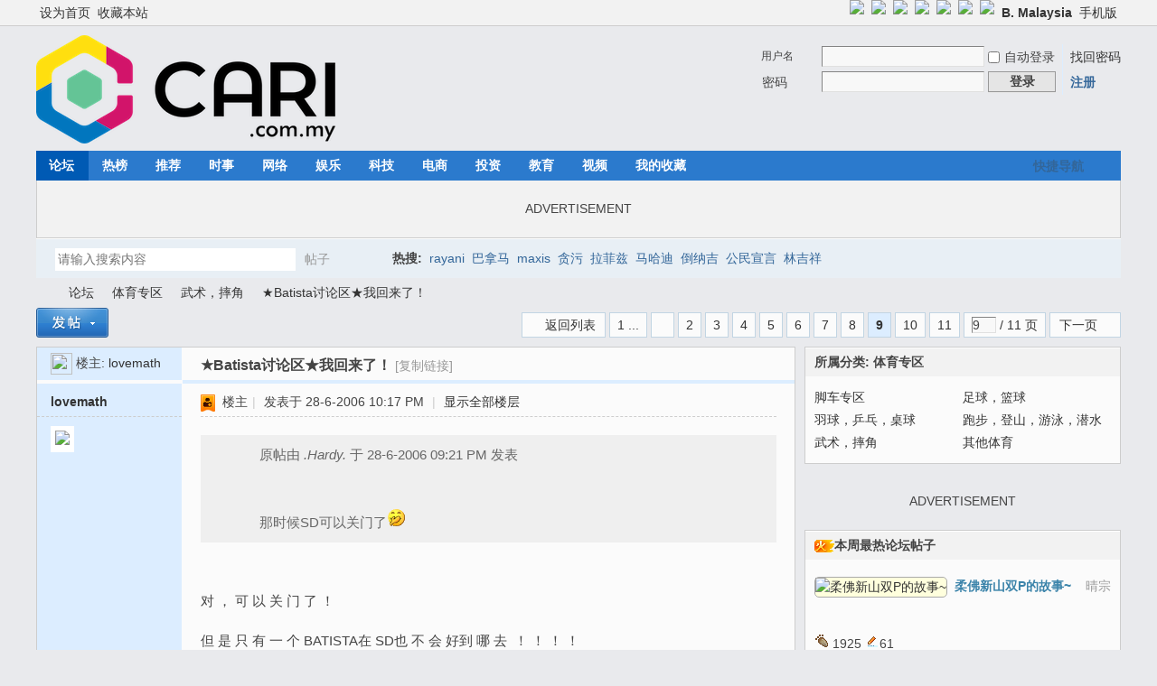

--- FILE ---
content_type: text/html; charset=utf-8
request_url: https://cn2.cari.com.my/forum.php?mod=viewthread&tid=206086&extra=page%3D1&page=9
body_size: 17788
content:
<!DOCTYPE html PUBLIC "-//W3C//DTD XHTML 1.0 Transitional//EN" "http://www.w3.org/TR/xhtml1/DTD/xhtml1-transitional.dtd">
<html xmlns="http://www.w3.org/1999/xhtml">
<head>
<meta http-equiv="Content-Type" content="text/html; charset=utf-8" />
<title>★Batista讨论区★我回来了！ - 第9页 - 武术，摔角 - 佳礼资讯网</title>
<link href="https://cn2.cari.com.my/forum.php?mod=viewthread&tid=206086" rel="canonical" />
<meta property="og:site_name" content="佳礼网"/>
<meta property="og:title" content="★Batista讨论区★我回来了！ - 第9页 - 武术，摔角 -  佳礼资讯网"/>
<meta property="og:description" content=" ★Batista讨论区★我回来了！ ,佳礼资讯网" />
<meta property="og:image" content="" />
<meta name="twitter:image" content="">
<meta property="fb:app_id" content="210106385698126" />
<meta property="fb:pages" content="184572924024" />
<meta property="fb:pages" content="325222887629144" />
<meta property="fb:pages" content="1467392560230441" />
<meta property="fb:pages" content="1513385025547568" />
<meta property="fb:pages" content="798937656917552" />
<meta property="fb:pages" content="1659215817699752" />
<meta property="fb:pages" content="181439425593537" />


<meta name="keywords" content="★Batista讨论区★我回来了！" />
<meta name="description" content=" ★Batista讨论区★我回来了！ ,佳礼资讯网" />
<meta name="generator" content="Discuz! X3.4" />
<meta name="author" content="Discuz! Team and Comsenz UI Team" />
<meta name="copyright" content="2001-2021 Tencent Cloud." />
<meta name="MSSmartTagsPreventParsing" content="True" />
<meta http-equiv="MSThemeCompatible" content="Yes" />
<base href="https://cn2.cari.com.my/" /><link rel="stylesheet" type="text/css" href="data/cache/style_1_common.css?dd8" /><link rel="stylesheet" type="text/css" href="data/cache/style_1_forum_viewthread.css?dd8" /><script type="text/javascript">var STYLEID = '1', STATICURL = 'static/', IMGDIR = 'static/image/common', VERHASH = 'dd8', charset = 'utf-8', discuz_uid = '0', cookiepre = 'cari_newcoo_0af9_', cookiedomain = '.cari.com.my', cookiepath = '/', showusercard = '1', attackevasive = '0', disallowfloat = 'login|sendpm|newthread|reply|viewratings|viewwarning|viewthreadmod|viewvote|tradeorder|activity|debate|nav|usergroups|task', creditnotice = '1|积分|,2|人气|,3|魅力|,4|经验|,5|CPoint|,6|热辣|,7|CCash|', defaultstyle = '', REPORTURL = 'aHR0cHM6Ly9jbjIuY2FyaS5jb20ubXkvZm9ydW0ucGhwP21vZD12aWV3dGhyZWFkJnRpZD0yMDYwODYmZXh0cmE9cGFnZSUzRDEmcGFnZT05', SITEURL = 'https://cn2.cari.com.my/', JSPATH = 'static/js/', CSSPATH = 'data/cache/style_', DYNAMICURL = '';</script>
<script src="static/js/common.js?dd8" type="text/javascript"></script>

<!-- DNS Fast Load  -->	
	<link rel="dns-prefetch" href="//ads.pubmatic.com"/>
	<link rel="dns-prefetch" href="//adservice.google.com"/>
	<link rel="dns-prefetch" href="//www.google.com"/>
	<link rel="dns-prefetch" href="//www.google-analytics.com"/>
	<link rel="dns-prefetch" href="//tpc.googlesyndication.com"/>
	<link rel="dns-prefetch" href="//www.googletagservices.com"/>
	

<!-- Google Tag Manager -->
<script>(function(w,d,s,l,i){w[l]=w[l]||[];w[l].push({'gtm.start':
  new Date().getTime(),event:'gtm.js'});var f=d.getElementsByTagName(s)[0],
  j=d.createElement(s),dl=l!='dataLayer'?'&l='+l:'';j.async=true;j.src=
  'https://www.googletagmanager.com/gtm.js?id='+i+dl;f.parentNode.insertBefore(j,f);
  })(window,document,'script','dataLayer','GTM-KC78NDQ');</script>
  <!-- End Google Tag Manager -->

  <!-- Google Tag Manager (noscript) -->
<noscript><iframe src="https://www.googletagmanager.com/ns.html?id=GTM-KC78NDQ"
  height="0" width="0" style="display:none;visibility:hidden"></iframe></noscript>
  <!-- End Google Tag Manager (noscript) -->


<!-- Facebook Pixel Code -->
	<script>
	  !function(f,b,e,v,n,t,s)
	  {if(f.fbq)return;n=f.fbq=function(){n.callMethod?
	  n.callMethod.apply(n,arguments):n.queue.push(arguments)};
	  if(!f._fbq)f._fbq=n;n.push=n;n.loaded=!0;n.version='2.0';
	  n.queue=[];t=b.createElement(e);t.async=!0;
	  t.src=v;s=b.getElementsByTagName(e)[0];
	  s.parentNode.insertBefore(t,s)}(window, document,'script',
	  'https://connect.facebook.net/en_US/fbevents.js');
	  fbq('init', '1412622982149107');
	  fbq('track', 'PageView');
	  fbq('track', 'FindLocation');
	  fbq('track', 'SubmitApplication');
	  fbq('track', 'ViewContent');
	</script>
	<noscript><img height="1" width="1" style="display:none" src="https://www.facebook.com/tr?id=1412622982149107&ev=PageView&noscript=1"/></noscript>


<!-- Begin Select Media Header Bidding Code Header 2025 Feb -->

<script> !(function () { window.googletag = window.googletag || {}; window.vmpbjs = window.vmpbjs || {}; window.vpb = window.vpb || {}; vpb.cmd = vpb.cmd || []; vpb.st=Date.now();  vpb.fastLoad = true; googletag.cmd = googletag.cmd || []; vmpbjs.cmd = vmpbjs.cmd || []; var cmds = []; try{ cmds = googletag.cmd.slice(0); googletag.cmd.length = 0; }catch(e){} var ready = false; function exec(cb) { return cb.call(googletag); } var overriden = false; googletag.cmd.push(function () { overriden = true; googletag.cmd.unshift = function (cb) { if (ready) { return exec(cb); } cmds.unshift(cb); if (cb._startgpt) { ready = true; for (var k = 0; k < cmds.length; k++) { exec(cmds[k]); } } }; googletag.cmd.push = function (cb) { if (ready) { return exec(cb); } cmds.push(cb); }; }); if(!overriden){ googletag.cmd.push = function (cb) { cmds.push(cb); }; googletag.cmd.unshift = function (cb) { cmds.unshift(cb); if (cb._startgpt) { ready = true; if (googletag.apiReady) { cmds.forEach(function (cb) { googletag.cmd.push(cb); }); } else { googletag.cmd = cmds; } } }; } var dayMs = 36e5, cb = parseInt(Date.now() / dayMs), vpbSrc = '//player.hb.selectmedia.asia/prebidlink/' + cb + '/wrapper_hb_441187_11178.js', pbSrc = vpbSrc.replace('wrapper_hb', 'hb'), gptSrc = '//securepubads.g.doubleclick.net/tag/js/gpt.js', c = document.head || document.body || document.documentElement; function loadScript(src, cb) { var s = document.createElement('script'); s.src = src; s.defer=false; c.appendChild(s); s.onload = cb; s.onerror = function(){ var fn = function(){}; fn._startgpt = true; googletag.cmd.unshift(fn); }; return s; } loadScript(pbSrc); loadScript(gptSrc); loadScript(vpbSrc); })() </script>

<!-- End Select Media Header Bidding Code Header 2025 Feb -->


<!-- Google Ads Tag for Forum and Portal -->
	<script data-ad-client="ca-pub-2072387815060896" async src="https://pagead2.googlesyndication.com/pagead/js/adsbygoogle.js"></script>
	<script async src="https://securepubads.g.doubleclick.net/tag/js/gpt.js"></script>
	



<!-- Google Ad Manager Forum PC -->		
	<script>
	var ad_forum_m_1;
	  window.googletag = window.googletag || {cmd: []};
	  googletag.cmd.push(function() {
		googletag.defineSlot('/7106219/cn_forum_LB_Top', [[970, 250], [970, 90], [900, 90], [728, 90]], 'div-gpt-ad-88221199-0').addService(googletag.pubads());
		googletag.defineSlot('/7106219/cn_forum_LB_Mid', [1, 1], 'div-gpt-ad-88221199-1').addService(googletag.pubads());
		googletag.defineSlot('/7106219/cn_forum_LB_Mid2', ['fluid', [728, 90]], 'div-gpt-ad-88221199-2').addService(googletag.pubads());
		googletag.defineSlot('/7106219/cn_forum_LB_Mid3', [728, 90], 'div-gpt-ad-88221199-3').addService(googletag.pubads());
		googletag.defineSlot('/7106219/cn_forum_LB_Bot', [728, 90], 'div-gpt-ad-88221199-4').addService(googletag.pubads());
		googletag.defineSlot('/7106219/cn_forum_Rec_Top',[300, 250], 'div-gpt-ad-88221199-5').addService(googletag.pubads());
		googletag.defineSlot('/7106219/cn_forum_Rec_Mid',[300, 250], 'div-gpt-ad-88221199-6').addService(googletag.pubads());
		ad_forum_m_1 = googletag.defineSlot('/7106219/cn_forum_Rec_Bot',[300, 600], 'div-gpt-ad-88221199-7').addService(googletag.pubads());
		googletag.defineOutOfPageSlot('/7106219/cn_STO', 'div-gpt-ad-88220099-8').addService(googletag.pubads());
		googletag.pubads().enableSingleRequest();
		googletag.pubads().collapseEmptyDivs();
		googletag.enableServices();
	  });

	  var cari_refresh_ad_slots = function() {
		
		googletag.cmd.push(function() {
		  googletag.pubads().refresh([ad_forum_m_1]);
		});
	  };
	  /*
	  setInterval(function(){
		
		cari_refresh_ad_slots();
	  },24999);
	  */
	</script>
<meta name="application-name" content="佳礼资讯网" />
<meta name="msapplication-tooltip" content="佳礼资讯网" />
<meta name="msapplication-task" content="name=首页;action-uri=https://cn2.cari.com.my/portal.php;icon-uri=https://cn2.cari.com.my/static/image/common/portal.ico" /><meta name="msapplication-task" content="name=论坛;action-uri=https://cn2.cari.com.my/forum.php;icon-uri=https://cn2.cari.com.my/static/image/common/bbs.ico" />
<meta name="msapplication-task" content="name=群组;action-uri=https://cn2.cari.com.my/group.php;icon-uri=https://cn2.cari.com.my/static/image/common/group.ico" /><meta name="msapplication-task" content="name=Myhome;action-uri=https://cn2.cari.com.my/home.php;icon-uri=https://cn2.cari.com.my/static/image/common/home.ico" /><link rel="archives" title="佳礼资讯网" href="https://cn2.cari.com.my/archiver/" />
<script src="static/js/forum.js?dd8" type="text/javascript"></script>
<script src="https://code.jquery.com/jquery-3.6.0.min.js" type="text/javascript" type="text/javascript" ></script>
<script type="text/javascript" >var az = jQuery.noConflict()</script>
<script type='text/javascript' src='https://platform-api.sharethis.com/js/sharethis.js#property=639c0acde6edea00197b1811&product=sop' async='async'></script>
</head>

<body id="nv_forum" class="pg_viewthread" onkeydown="if(event.keyCode==27) return false;"><!-- /7106219/cn_STO -->
<div id='div-gpt-ad-88220099-8'>
  <script>
    googletag.cmd.push(function() { googletag.display('div-gpt-ad-88220099-8'); });
  </script>
</div>
<div id="append_parent"></div><div id="ajaxwaitid"></div>
<div id="toptb" class="cl">
<div class="wp">
<div class="z"><a href="javascript:;"  onclick="setHomepage('https://cn2.cari.com.my/');">设为首页</a><a href="https://cn2.cari.com.my/"  onclick="addFavorite(this.href, '佳礼资讯网');return false;">收藏本站</a></div>
<div class="y">
<a id="switchblind" href="javascript:;" onclick="toggleBlind(this)" title="开启辅助访问" class="switchblind"></a>


<a href="https://www.facebook.com/cari.com.my"  target="_blank" style="font-weight: bold;color: blue"><img src=https://uf.cari.com.my/forumx/cforum/common/fb.png width=25px></a>
<a href="https://www.instagram.com/cari.com.my/"   target="_blank" style="font-weight: bold;color: blue"><img src=https://uf.cari.com.my/forumx/cforum/common/insta.png width=25px></a>
<a href="https://www.threads.net/@cari.com.my" target="_blank"><img src=https://uf.cari.com.my/forumx/cforum/common/threads.png width=25px></a>
<a href="https://whatsapp.com/channel/0029Vacids0Likg0HnL2xT1z" target="_blank"><img src=https://uf.cari.com.my/forumx/cforum/common/whatsapp.png width=25px></a>
<a href="https://t.me/cariinternet" target="_blank"><img src=https://uf.cari.com.my/forumx/cforum/common/telegram.png width=25px></a>
<a href="https://www.tiktok.com/@cariinternet" target="_blank"><img src=https://uf.cari.com.my/forumx/cforum/common/tiktok.png width=25px></a>
<a href="https://x.com/CARIChinese" target="_blank" style="font-weight: bold;color: blue"><img src=https://uf.cari.com.my/forumx/cforum/common/x.png width=25px></a>

<a href="http://b.cari.com.my/"  style="font-weight: bold;">B. Malaysia</a><a href="http://m.cari.com.my/?cc" >手机版</a></div>
</div>
</div>

<div id="hd">
<div class="wp">
<div class="hdc cl"><h2><a href="./" title="佳礼资讯网"><img src="static/image/common/cari_logo_tag2.png" alt="佳礼资讯网" border="0" /></a></h2><script src="static/js/logging.js?dd8" type="text/javascript"></script>
<form method="post" autocomplete="off" id="lsform" action="member.php?mod=logging&amp;action=login&amp;loginsubmit=yes&amp;infloat=yes&amp;lssubmit=yes" onsubmit="return lsSubmit();">
<div class="fastlg cl">
<span id="return_ls" style="display:none"></span>
<div class="y pns">
<table cellspacing="0" cellpadding="0">
<tr>
<td>
<span class="ftid">
<select name="fastloginfield" id="ls_fastloginfield" width="40" tabindex="900">
<option value="username">用户名</option>
<option value="uid">UID</option>
<option value="email">Email</option>
</select>
</span>
<script type="text/javascript">simulateSelect('ls_fastloginfield')</script>
</td>
<td><input type="text" name="username" id="ls_username" autocomplete="off" class="px vm" tabindex="901" /></td>
<td class="fastlg_l"><label for="ls_cookietime"><input type="checkbox" name="cookietime" id="ls_cookietime" class="pc" value="2592000" tabindex="903" />自动登录</label></td>
<td>&nbsp;<a href="javascript:;" onclick="showWindow('login', 'member.php?mod=logging&action=login&viewlostpw=1')">找回密码</a></td>
</tr>
<tr>
<td><label for="ls_password" class="z psw_w">密码</label></td>
<td><input type="password" name="password" id="ls_password" class="px vm" autocomplete="off" tabindex="902" /></td>
<td class="fastlg_l"><button type="submit" class="pn vm" tabindex="904" style="width: 75px;"><em>登录</em></button></td>
<td>&nbsp;<a href="member.php?mod=register" class="xi2 xw1">注册</a></td>
</tr>
</table>
<input type="hidden" name="formhash" value="e2171971" />
<input type="hidden" name="quickforward" value="yes" />
<input type="hidden" name="handlekey" value="ls" />
</div>
</div>
</form>

</div>

<div id="nv">
<a href="javascript:;" id="qmenu" onmouseover="delayShow(this, function () {showMenu({'ctrlid':'qmenu','pos':'34!','ctrlclass':'a','duration':2});showForummenu(166);})">快捷导航</a>
<ul><li class="a" id="mn_forum" onmouseover="showMenu({'ctrlid':this.id,'ctrlclass':'hover','duration':2})"><a href="forum.php" hidefocus="true" title="BBS"  >论坛<span>BBS</span></a></li><li id="mn_Nc903" ><a href="portal.php?mod=list&catid=628" hidefocus="true"  >热榜</a></li><li id="mn_N1823" ><a href="portal.php?mod=list&catid=629" hidefocus="true"  >推荐</a></li><li id="mn_Nbbd9" ><a href="portal.php?mod=list&catid=588" hidefocus="true"  >时事</a></li><li id="mn_N7826" ><a href="portal.php?mod=list&catid=583" hidefocus="true"  >网络</a></li><li id="mn_N6bec" ><a href="portal.php?mod=list&catid=630" hidefocus="true"  >娱乐</a></li><li id="mn_N4212" ><a href="portal.php?mod=list&catid=632" hidefocus="true"  >科技</a></li><li id="mn_Nb87b" ><a href="portal.php?mod=list&catid=633" hidefocus="true"  >电商</a></li><li id="mn_N0a6d" ><a href="portal.php?mod=list&catid=634" hidefocus="true"  >投资</a></li><li id="mn_N66d5" ><a href="portal.php?mod=list&catid=635" hidefocus="true"  >教育</a></li><li id="mn_N6248" ><a href="portal.php?mod=list&catid=49" hidefocus="true"  >视频</a></li><li id="mn_Nfcbb" ><a href="https://c.cari.com.my/home.php?mod=space&do=favorite&view=me" hidefocus="true"  >我的收藏</a></li></ul>
</div>
<ul class="p_pop h_pop" id="mn_forum_menu" style="display: none"><li><a href="forum.php?mod=guide&view=newthread" hidefocus="true"  style="font-weight: bold;">最新发表</a></li><li><a href="forum.php?mod=guide&view=new" hidefocus="true"  style="font-weight: bold;">最新回复</a></li><li><a href="forum.php?mod=guide&view=hot" hidefocus="true"  style="font-weight: bold;">最新热门</a></li><li><a href="forum.php?mod=guide&view=digest" hidefocus="true"  style="font-weight: bold;">最新精华</a></li><li><a href="/forum.php?gid=488" hidefocus="true" >政经文教</a></li><li><a href="/forum.php?gid=3" hidefocus="true" >谈天说地</a></li><li><a href="/forum.php?gid=536" hidefocus="true" >投资理财</a></li><li><a href="/forum.php?gid=42" hidefocus="true" >影音娱乐</a></li><li><a href="/forum.php?gid=48" hidefocus="true" >办公美食</a></li><li><a href="/forum.php?gid=355" hidefocus="true" >时尚生活</a></li><li><a href="/forum.php?gid=174" hidefocus="true" >家庭生活</a></li><li><a href="/forum.php?gid=45" hidefocus="true" >医疗保健</a></li><li><a href="/forum.php?gid=12" hidefocus="true" >兴趣爱好</a></li><li><a href="/forum.php?gid=348" hidefocus="true" >旅游休闲</a></li><li><a href="/forum.php?gid=238" hidefocus="true" >爱车专区</a></li><li><a href="/forum.php?gid=191" hidefocus="true" >电脑手机</a></li><li><a href="/forum.php?gid=417" hidefocus="true" >体育专区</a></li><li><a href="forum.php?mod=guide&view=my" hidefocus="true" >我的帖子</a></li><li><a href="/forum.php?gid=14" hidefocus="true" >人文空间</a></li><li><a href="/forum.php?gid=268" hidefocus="true" >影像世界</a></li><li><a href="/forum.php?gid=171" hidefocus="true" >网络电玩</a></li><li><a href="/forum.php?gid=13" hidefocus="true" >资讯科技</a></li><li><a href="/forum.php?gid=709" hidefocus="true" >命理运勢</a></li><li><a href="/forum.php?gid=41" hidefocus="true" >宗教信仰</a></li><li><a href="/forum.php?gid=250" hidefocus="true" >欢乐校园</a></li><li><a href="/forum.php?gid=58" hidefocus="true" >地方州属</a></li><li><a href="/forum.php?gid=433" hidefocus="true" >佳礼商场</a></li><li><a href="/forum.php?gid=16" hidefocus="true" >版主交流建议</a></li><li><a href="/forum.php?gid=409" hidefocus="true" >佳礼官方通告区</a></li></ul><div id="mu" class="cl">
</div><div class="a_mu"><BR><P><center> ADVERTISEMENT <!-- /7106219/cn_forum_LB_Top-2 --><div id='div-gpt-ad-88221199-0' style='min-width: 728px; min-height: 90px;'>
  <script>
    googletag.cmd.push(function() { googletag.display('div-gpt-ad-88221199-0'); });
  </script>
</div></center><BR></div><div id="scbar" class="scbar_narrow cl">
<form id="scbar_form" method="post" autocomplete="off" onsubmit="searchFocus($('scbar_txt'))" action="search.php?searchsubmit=yes" target="_blank">
<input type="hidden" name="mod" id="scbar_mod" value="search" />
<input type="hidden" name="formhash" value="e2171971" />
<input type="hidden" name="srchtype" value="title" />
<input type="hidden" name="srhfid" value="166" />
<input type="hidden" name="srhlocality" value="forum::viewthread" />
<table cellspacing="0" cellpadding="0">
<tr>
<td class="scbar_icon_td"></td>
<td class="scbar_txt_td"><input type="text" name="srchtxt" id="scbar_txt" value="请输入搜索内容" autocomplete="off" x-webkit-speech speech /></td>
<td class="scbar_type_td"><a href="javascript:;" id="scbar_type" class="xg1" onclick="showMenu(this.id)" hidefocus="true">搜索</a></td>
<td class="scbar_btn_td"><button type="submit" name="searchsubmit" id="scbar_btn" sc="1" class="pn pnc" value="true"><strong class="xi2">搜索</strong></button></td>
<td class="scbar_hot_td">
<div id="scbar_hot">
<strong class="xw1">热搜: </strong>

<a href="search.php?mod=forum&amp;srchtxt=rayani&amp;formhash=e2171971&amp;searchsubmit=true&amp;source=hotsearch" target="_blank" class="xi2" sc="1">rayani</a>



<a href="search.php?mod=forum&amp;srchtxt=%E5%B7%B4%E6%8B%BF%E9%A9%AC&amp;formhash=e2171971&amp;searchsubmit=true&amp;source=hotsearch" target="_blank" class="xi2" sc="1">巴拿马</a>



<a href="search.php?mod=forum&amp;srchtxt=maxis&amp;formhash=e2171971&amp;searchsubmit=true&amp;source=hotsearch" target="_blank" class="xi2" sc="1">maxis</a>



<a href="search.php?mod=forum&amp;srchtxt=%E8%B4%AA%E6%B1%A1&amp;formhash=e2171971&amp;searchsubmit=true&amp;source=hotsearch" target="_blank" class="xi2" sc="1">贪污</a>



<a href="search.php?mod=forum&amp;srchtxt=%E6%8B%89%E8%8F%B2%E5%85%B9&amp;formhash=e2171971&amp;searchsubmit=true&amp;source=hotsearch" target="_blank" class="xi2" sc="1">拉菲兹</a>



<a href="search.php?mod=forum&amp;srchtxt=%E9%A9%AC%E5%93%88%E8%BF%AA&amp;formhash=e2171971&amp;searchsubmit=true&amp;source=hotsearch" target="_blank" class="xi2" sc="1">马哈迪</a>



<a href="search.php?mod=forum&amp;srchtxt=%E5%80%92%E7%BA%B3%E5%90%89&amp;formhash=e2171971&amp;searchsubmit=true&amp;source=hotsearch" target="_blank" class="xi2" sc="1">倒纳吉</a>



<a href="search.php?mod=forum&amp;srchtxt=%E5%85%AC%E6%B0%91%E5%AE%A3%E8%A8%80&amp;formhash=e2171971&amp;searchsubmit=true&amp;source=hotsearch" target="_blank" class="xi2" sc="1">公民宣言</a>



<a href="search.php?mod=forum&amp;srchtxt=%E6%9E%97%E5%90%89%E7%A5%A5&amp;formhash=e2171971&amp;searchsubmit=true&amp;source=hotsearch" target="_blank" class="xi2" sc="1">林吉祥</a>

</div>
</td>
</tr>
</table>
</form>
</div>
<ul id="scbar_type_menu" class="p_pop" style="display: none;"><li><a href="javascript:;" rel="curforum" fid="166" >本版</a></li><li><a href="javascript:;" rel="article">文章</a></li><li><a href="javascript:;" rel="forum" class="curtype">帖子</a></li><li><a href="javascript:;" rel="group">群组</a></li><li><a href="javascript:;" rel="user">用户</a></li></ul>
<script type="text/javascript">
initSearchmenu('scbar', '');
</script>
</div>
</div>


<div id="wp" class="wp">
<script type="text/javascript">var fid = parseInt('166'), tid = parseInt('206086');</script>

<script src="static/js/forum_viewthread.js?dd8" type="text/javascript"></script>
<script type="text/javascript">zoomstatus = parseInt(1);var imagemaxwidth = '640';var aimgcount = new Array();</script>

<style id="diy_style" type="text/css"></style>
<!--[diy=diynavtop]--><div id="diynavtop" class="area"></div><!--[/diy]-->
<div id="pt" class="bm cl">
<div class="z">
<a href="./" class="nvhm" title="首页">佳礼资讯网</a><em>&raquo;</em><a href="forum.php">论坛</a> <em>&rsaquo;</em> <a href="forum.php?gid=417">体育专区</a> <em>&rsaquo;</em> <a href="forum.php?mod=forumdisplay&amp;fid=166">武术，摔角</a> <em>&rsaquo;</em> <a href="forum.php?mod=viewthread&amp;tid=206086">★Batista讨论区★我回来了！</a>
</div>
</div>

<style id="diy_style" type="text/css"></style>
<div class="wp">
<!--[diy=diy1]--><div id="diy1" class="area"></div><!--[/diy]-->
</div>

<div id="ct" class="wp cl">
<div id="pgt" class="pgs mbm cl ">
<div class="pgt"><div class="pg"><a href="forum.php?mod=viewthread&tid=206086&amp;extra=page%3D1&amp;page=1" class="first">1 ...</a><a href="forum.php?mod=viewthread&tid=206086&amp;extra=page%3D1&amp;page=8" class="prev">&nbsp;&nbsp;</a><a href="forum.php?mod=viewthread&tid=206086&amp;extra=page%3D1&amp;page=2">2</a><a href="forum.php?mod=viewthread&tid=206086&amp;extra=page%3D1&amp;page=3">3</a><a href="forum.php?mod=viewthread&tid=206086&amp;extra=page%3D1&amp;page=4">4</a><a href="forum.php?mod=viewthread&tid=206086&amp;extra=page%3D1&amp;page=5">5</a><a href="forum.php?mod=viewthread&tid=206086&amp;extra=page%3D1&amp;page=6">6</a><a href="forum.php?mod=viewthread&tid=206086&amp;extra=page%3D1&amp;page=7">7</a><a href="forum.php?mod=viewthread&tid=206086&amp;extra=page%3D1&amp;page=8">8</a><strong>9</strong><a href="forum.php?mod=viewthread&tid=206086&amp;extra=page%3D1&amp;page=10">10</a><a href="forum.php?mod=viewthread&tid=206086&amp;extra=page%3D1&amp;page=11">11</a><label><input type="text" name="custompage" class="px" size="2" title="输入页码，按回车快速跳转" value="9" onkeydown="if(event.keyCode==13) {window.location='forum.php?mod=viewthread&tid=206086&amp;extra=page%3D1&amp;page='+this.value;; doane(event);}" /><span title="共 11 页"> / 11 页</span></label><a href="forum.php?mod=viewthread&tid=206086&amp;extra=page%3D1&amp;page=10" class="nxt">下一页</a></div></div>
<span class="y pgb"><a href="forum.php?mod=forumdisplay&amp;fid=166">返回列表</a></span>
<a id="newspecial" onmouseover="$('newspecial').id = 'newspecialtmp';this.id = 'newspecial';showMenu({'ctrlid':this.id})" onclick="showWindow('newthread', 'forum.php?mod=post&action=newthread&fid=166')" href="javascript:;" title="发新帖"><img src="static/image/common/pn_post.png" alt="发新帖" /></a></div>



<table border=0  cellspacing="0" cellpadding="0"><tr><td valign=top>

<div id="postlist" class="pl bm">
<table cellspacing="0" cellpadding="0">
<tr>
<td class="pls ptn pbn">
<div id="tath" class="cl">
<a href="home.php?mod=space&amp;uid=34736" title="lovemath"><img src="https://u2023.cari.com.my/data/avatar/000/03/47/36_avatar_small.jpg" onerror="this.onerror=null;this.src='https://u2023.cari.com.my/images/noavatar_small.gif'" /></a>
楼主: <a href="home.php?mod=space&amp;uid=34736" title="lovemath">lovemath</a>
</div>
</td>
<td class="plc ptm pbn vwthd">
<h1 class="ts">
<span id="thread_subject">★Batista讨论区★我回来了！</span>
</h1>
<span class="xg1">
<a href="forum.php?mod=viewthread&amp;tid=206086" onclick="return copyThreadUrl(this, '佳礼资讯网')" >[复制链接]</a>
</span>
</td>
</tr>
</table>


<table cellspacing="0" cellpadding="0" class="ad">
<tr>
<td class="pls">
</td>
<td class="plc">
</td>
</tr>
</table><div id="post_16097518" ><table id="pid16097518" class="plhin" summary="pid16097518" cellspacing="0" cellpadding="0">
<tr>
 <td class="pls" rowspan="2">
<div id="favatar16097518" class="pls cl favatar">
<div class="pi">
<div class="authi"><a href="home.php?mod=space&amp;uid=34736" target="_blank" class="xw1">lovemath</a>
</div>
</div>
<div class="p_pop blk bui card_gender_" id="userinfo16097518" style="display: none; margin-top: -11px;">
<div class="m z">
<div id="userinfo16097518_ma"></div>
</div>
<div class="i y">
<div>
<strong><a href="home.php?mod=space&amp;uid=34736" target="_blank" class="xi2">lovemath</a></strong>
<em>当前离线</em>
</div><dl class="cl">
<dt>积分</dt><dd><a href="home.php?mod=space&uid=34736&do=profile" target="_blank" class="xi2">1704</a></dd>
</dl><div class="imicn">
<a href="home.php?mod=space&amp;uid=34736&amp;do=profile" target="_blank" title="查看详细资料"><img src="static/image/common/userinfo.gif" alt="查看详细资料" /></a>
</div>
<div id="avatarfeed"><span id="threadsortswait"></span></div>
</div>
</div>
<div>
<div class="avatar"><a href="home.php?mod=space&amp;uid=34736" class="avtm" target="_blank"><img src="https://u2023.cari.com.my/data/avatar/000/03/47/36_avatar_middle.jpg" onerror="this.onerror=null;this.src='https://u2023.cari.com.my/images/noavatar_middle.gif'" /></a></div>
</div>
</div>
</td>
<td class="plc">
<div class="pi">
<div class="pti">
<div class="pdbt">
</div>
<div class="authi">
<img class="authicn vm" id="authicon16097518" src="static/image/common/ico_lz.png" />
&nbsp;楼主<span class="pipe">|</span>
<em id="authorposton16097518">发表于 28-6-2006 10:17 PM</em>
<span class="pipe">|</span>
<a href="forum.php?mod=viewthread&amp;tid=206086&amp;page=9" rel="nofollow">显示全部楼层</a>
</div>
</div>
</div><div class="pct"><style type="text/css">.pcb{margin-right:0}</style><div class="pcb">
<div class="t_fsz">
<table cellspacing="0" cellpadding="0"><tr><td class="t_f" id="postmessage_16097518">
<div class="quote"><blockquote>原帖由 <i>.Hardy.</i> 于 28-6-2006 09:21 PM 发表<br />
<br />
<br />
那时候SD可以关门了<img src="static/image/smiley/default/titter.gif" smilieid="31" border="0" alt="" /> </blockquote></div><br />
<br />
对 ， 可 以 关 门 了 ！ <br />
<br />
但 是 只 有 一 个 BATISTA在 SD也 不 会 好到 哪 去&nbsp;&nbsp;！ ！ ！ ！</td></tr></table>


</div>
<div id="comment_16097518" class="cm">
</div>

<div id="post_rate_div_16097518"></div>
</div>
</div>

</td></tr>
<tr><td class="plc plm">
</td>
</tr>
<tr id="_postposition16097518"></tr>
<tr>
<td class="pls"></td>
<td class="plc" style="overflow:visible;">
<div class="po hin">
<div class="pob cl">
<em>
<a class="fastre" href="forum.php?mod=post&amp;action=reply&amp;fid=166&amp;tid=206086&amp;repquote=16097518&amp;extra=page%3D1&amp;page=9" onclick="showWindow('reply', this.href)">回复</a>
</em>

<p>
<a href="javascript:;" id="mgc_post_16097518" onmouseover="showMenu(this.id)" class="showmenu">使用道具</a>
<a href="javascript:;" onclick="showWindow('miscreport16097518', 'misc.php?mod=report&rtype=post&rid=16097518&tid=206086&fid=166', 'get', -1);return false;">举报</a>
</p>

<ul id="mgc_post_16097518_menu" class="p_pop mgcmn" style="display: none;">
</ul>
<script type="text/javascript" reload="1">checkmgcmn('post_16097518')</script>
</div>
</div>
</td>
</tr>
<tr class="ad">
<td class="pls">
</td>
<td class="plc">
<div class="a_p"><BR><center> ADVERTISEMENT <!-- /7106219/cn_forum_LB_Mid-18 -->
<div id='div-gpt-ad-88221199-1'>
  <script>
    googletag.cmd.push(function() { googletag.display('div-gpt-ad-88221199-1'); });
  </script>
</div></center><BR></div></td>
</tr>
</table>
</div>
<div id="post_16098192" ><table id="pid16098192" class="plhin" summary="pid16098192" cellspacing="0" cellpadding="0">
<tr>
 <td class="pls" rowspan="2">
<div id="favatar16098192" class="pls cl favatar">
<div class="pi">
<div class="authi"><a href="home.php?mod=space&amp;uid=67739" target="_blank" class="xw1">天使的誘惑</a>
</div>
</div>
<div class="p_pop blk bui card_gender_" id="userinfo16098192" style="display: none; margin-top: -11px;">
<div class="m z">
<div id="userinfo16098192_ma"></div>
</div>
<div class="i y">
<div>
<strong><a href="home.php?mod=space&amp;uid=67739" target="_blank" class="xi2">天使的誘惑</a></strong>
<em>当前离线</em>
</div><dl class="cl">
<dt>积分</dt><dd><a href="home.php?mod=space&uid=67739&do=profile" target="_blank" class="xi2">4907</a></dd>
</dl><div class="imicn">
<a href="home.php?mod=space&amp;uid=67739&amp;do=profile" target="_blank" title="查看详细资料"><img src="static/image/common/userinfo.gif" alt="查看详细资料" /></a>
</div>
<div id="avatarfeed"><span id="threadsortswait"></span></div>
</div>
</div>
<div>
<div class="avatar"><a href="home.php?mod=space&amp;uid=67739" class="avtm" target="_blank"><img src="https://u2023.cari.com.my/data/avatar/000/06/77/39_avatar_middle.jpg" onerror="this.onerror=null;this.src='https://u2023.cari.com.my/images/noavatar_middle.gif'" /></a></div>
</div>
</div>
</td>
<td class="plc">
<div class="pi">
<div class="pti">
<div class="pdbt">
</div>
<div class="authi">
<img class="authicn vm" id="authicon16098192" src="static/image/common/online_member.gif" />
<em id="authorposton16098192">发表于 28-6-2006 10:33 PM</em>
<span class="pipe">|</span>
<a href="forum.php?mod=viewthread&amp;tid=206086&amp;page=9" rel="nofollow">显示全部楼层</a>
</div>
</div>
</div><div class="pct"><div class="pcb">
<div class="t_fsz">
<table cellspacing="0" cellpadding="0"><tr><td class="t_f" id="postmessage_16098192">
<div class="quote"><blockquote>原帖由 <i>lovemath</i> 于 28-6-2006 10:17 PM 发表<br />
<br />
<br />
对 ， 可 以 关 门 了 ！ <br />
<br />
但 是 只 有 一 个 BATISTA在 SD也 不 会 好到 哪 去&nbsp;&nbsp;！ ！ ！ ！ </blockquote></div><br />
SD的劇組太爛了...<br />
所以SD才會面臨關門...</td></tr></table>


</div>
<div id="comment_16098192" class="cm">
</div>

<div id="post_rate_div_16098192"></div>
</div>
</div>

</td></tr>
<tr><td class="plc plm">
</td>
</tr>
<tr id="_postposition16098192"></tr>
<tr>
<td class="pls"></td>
<td class="plc" style="overflow:visible;">
<div class="po hin">
<div class="pob cl">
<em>
<a class="fastre" href="forum.php?mod=post&amp;action=reply&amp;fid=166&amp;tid=206086&amp;repquote=16098192&amp;extra=page%3D1&amp;page=9" onclick="showWindow('reply', this.href)">回复</a>
</em>

<p>
<a href="javascript:;" id="mgc_post_16098192" onmouseover="showMenu(this.id)" class="showmenu">使用道具</a>
<a href="javascript:;" onclick="showWindow('miscreport16098192', 'misc.php?mod=report&rtype=post&rid=16098192&tid=206086&fid=166', 'get', -1);return false;">举报</a>
</p>

<ul id="mgc_post_16098192_menu" class="p_pop mgcmn" style="display: none;">
</ul>
<script type="text/javascript" reload="1">checkmgcmn('post_16098192')</script>
</div>
</div>
</td>
</tr>
<tr class="ad">
<td class="pls">
</td>
<td class="plc">
</td>
</tr>
</table>
</div>
<div id="post_16099418" ><table id="pid16099418" class="plhin" summary="pid16099418" cellspacing="0" cellpadding="0">
<tr>
 <td class="pls" rowspan="2">
<div id="favatar16099418" class="pls cl favatar">
<div class="pi">
<div class="authi"><a href="home.php?mod=space&amp;uid=26983" target="_blank" class="xw1" style="color: #228F22">.Hardy.</a>
</div>
</div>
<div class="p_pop blk bui card_gender_" id="userinfo16099418" style="display: none; margin-top: -11px;">
<div class="m z">
<div id="userinfo16099418_ma"></div>
</div>
<div class="i y">
<div>
<strong><a href="home.php?mod=space&amp;uid=26983" target="_blank" class="xi2" style="color: #228F22">.Hardy.</a></strong>
<em>当前离线</em>
</div><dl class="cl">
<dt>积分</dt><dd><a href="home.php?mod=space&uid=26983&do=profile" target="_blank" class="xi2">74394</a></dd>
</dl><div class="imicn">
<a href="home.php?mod=space&amp;uid=26983&amp;do=profile" target="_blank" title="查看详细资料"><img src="static/image/common/userinfo.gif" alt="查看详细资料" /></a>
</div>
<div id="avatarfeed"><span id="threadsortswait"></span></div>
</div>
</div>
<div>
<div class="avatar"><a href="home.php?mod=space&amp;uid=26983" class="avtm" target="_blank"><img src="https://u2023.cari.com.my/data/avatar/000/02/69/83_avatar_middle.jpg" onerror="this.onerror=null;this.src='https://u2023.cari.com.my/images/noavatar_middle.gif'" /></a></div>
</div>
</div>
</td>
<td class="plc">
<div class="pi">
<div class="pti">
<div class="pdbt">
</div>
<div class="authi">
<img class="authicn vm" id="authicon16099418" src="static/image/common/online_member.gif" />
<em id="authorposton16099418">发表于 28-6-2006 11:02 PM</em>
<span class="pipe">|</span>
<a href="forum.php?mod=viewthread&amp;tid=206086&amp;page=9" rel="nofollow">显示全部楼层</a>
</div>
</div>
</div><div class="pct"><div class="pcb">
<div class="t_fsz">
<table cellspacing="0" cellpadding="0"><tr><td class="t_f" id="postmessage_16099418">
<div class="quote"><blockquote>原帖由 <i>lovemath</i> 于 28-6-2006 10:17 PM 发表<br />
<br />
<br />
对 ， 可 以 关 门 了 ！ <br />
<br />
但 是 只 有 一 个 <font color="Red">BATISTA在 SD也 不 会 好到 哪 去 </font> ！ ！ ！ ！ </blockquote></div><br />
<br />
是咯，更何况现在....哎....<br />
<br />
是涡，BENOIT呢？</td></tr></table>


</div>
<div id="comment_16099418" class="cm">
</div>

<div id="post_rate_div_16099418"></div>
</div>
</div>

</td></tr>
<tr><td class="plc plm">
</td>
</tr>
<tr id="_postposition16099418"></tr>
<tr>
<td class="pls"></td>
<td class="plc" style="overflow:visible;">
<div class="po hin">
<div class="pob cl">
<em>
<a class="fastre" href="forum.php?mod=post&amp;action=reply&amp;fid=166&amp;tid=206086&amp;repquote=16099418&amp;extra=page%3D1&amp;page=9" onclick="showWindow('reply', this.href)">回复</a>
</em>

<p>
<a href="javascript:;" id="mgc_post_16099418" onmouseover="showMenu(this.id)" class="showmenu">使用道具</a>
<a href="javascript:;" onclick="showWindow('miscreport16099418', 'misc.php?mod=report&rtype=post&rid=16099418&tid=206086&fid=166', 'get', -1);return false;">举报</a>
</p>

<ul id="mgc_post_16099418_menu" class="p_pop mgcmn" style="display: none;">
</ul>
<script type="text/javascript" reload="1">checkmgcmn('post_16099418')</script>
</div>
</div>
</td>
</tr>
<tr class="ad">
<td class="pls">
</td>
<td class="plc">
</td>
</tr>
</table>
</div>
<div id="post_16099832" ><table id="pid16099832" class="plhin" summary="pid16099832" cellspacing="0" cellpadding="0">
<tr>
 <td class="pls" rowspan="2">
<div id="favatar16099832" class="pls cl favatar">
<div class="pi">
<div class="authi"><a href="home.php?mod=space&amp;uid=34736" target="_blank" class="xw1">lovemath</a>
</div>
</div>
<div class="p_pop blk bui card_gender_" id="userinfo16099832" style="display: none; margin-top: -11px;">
<div class="m z">
<div id="userinfo16099832_ma"></div>
</div>
<div class="i y">
<div>
<strong><a href="home.php?mod=space&amp;uid=34736" target="_blank" class="xi2">lovemath</a></strong>
<em>当前离线</em>
</div><dl class="cl">
<dt>积分</dt><dd><a href="home.php?mod=space&uid=34736&do=profile" target="_blank" class="xi2">1704</a></dd>
</dl><div class="imicn">
<a href="home.php?mod=space&amp;uid=34736&amp;do=profile" target="_blank" title="查看详细资料"><img src="static/image/common/userinfo.gif" alt="查看详细资料" /></a>
</div>
<div id="avatarfeed"><span id="threadsortswait"></span></div>
</div>
</div>
<div>
<div class="avatar"><a href="home.php?mod=space&amp;uid=34736" class="avtm" target="_blank"><img src="https://u2023.cari.com.my/data/avatar/000/03/47/36_avatar_middle.jpg" onerror="this.onerror=null;this.src='https://u2023.cari.com.my/images/noavatar_middle.gif'" /></a></div>
</div>
</div>
</td>
<td class="plc">
<div class="pi">
<div class="pti">
<div class="pdbt">
</div>
<div class="authi">
<img class="authicn vm" id="authicon16099832" src="static/image/common/ico_lz.png" />
&nbsp;楼主<span class="pipe">|</span>
<em id="authorposton16099832">发表于 28-6-2006 11:12 PM</em>
<span class="pipe">|</span>
<a href="forum.php?mod=viewthread&amp;tid=206086&amp;page=9" rel="nofollow">显示全部楼层</a>
</div>
</div>
</div><div class="pct"><div class="pcb">
<div class="t_fsz">
<table cellspacing="0" cellpadding="0"><tr><td class="t_f" id="postmessage_16099832">
<div class="quote"><blockquote>原帖由 <i>.Hardy.</i> 于 28-6-2006 11:02 PM 发表<br />
<br />
<br />
是咯，更何况现在....哎....<br />
<br />
是涡，BENOIT呢？ </blockquote></div><br />
<br />
受 伤 。 。 。 。 。 。 <br />
SD的 大 牌&nbsp;&nbsp;不 是 受 伤 就 是 过 RAW！ <img src="static/image/smiley/default/sad.gif" smilieid="2" border="0" alt="" /></td></tr></table>


</div>
<div id="comment_16099832" class="cm">
</div>

<div id="post_rate_div_16099832"></div>
</div>
</div>

</td></tr>
<tr><td class="plc plm">
</td>
</tr>
<tr id="_postposition16099832"></tr>
<tr>
<td class="pls"></td>
<td class="plc" style="overflow:visible;">
<div class="po hin">
<div class="pob cl">
<em>
<a class="fastre" href="forum.php?mod=post&amp;action=reply&amp;fid=166&amp;tid=206086&amp;repquote=16099832&amp;extra=page%3D1&amp;page=9" onclick="showWindow('reply', this.href)">回复</a>
</em>

<p>
<a href="javascript:;" id="mgc_post_16099832" onmouseover="showMenu(this.id)" class="showmenu">使用道具</a>
<a href="javascript:;" onclick="showWindow('miscreport16099832', 'misc.php?mod=report&rtype=post&rid=16099832&tid=206086&fid=166', 'get', -1);return false;">举报</a>
</p>

<ul id="mgc_post_16099832_menu" class="p_pop mgcmn" style="display: none;">
</ul>
<script type="text/javascript" reload="1">checkmgcmn('post_16099832')</script>
</div>
</div>
</td>
</tr>
<tr class="ad">
<td class="pls">
</td>
<td class="plc">
</td>
</tr>
</table>
</div>
<div id="post_16104852" ><table id="pid16104852" class="plhin" summary="pid16104852" cellspacing="0" cellpadding="0">
<tr>
 <td class="pls" rowspan="2">
<div id="favatar16104852" class="pls cl favatar">
<div class="pi">
<div class="authi"><a href="home.php?mod=space&amp;uid=20831" target="_blank" class="xw1">子学</a>
</div>
</div>
<div class="p_pop blk bui card_gender_" id="userinfo16104852" style="display: none; margin-top: -11px;">
<div class="m z">
<div id="userinfo16104852_ma"></div>
</div>
<div class="i y">
<div>
<strong><a href="home.php?mod=space&amp;uid=20831" target="_blank" class="xi2">子学</a></strong>
<em>当前离线</em>
</div><dl class="cl">
<dt>积分</dt><dd><a href="home.php?mod=space&uid=20831&do=profile" target="_blank" class="xi2">1157</a></dd>
</dl><div class="imicn">
<a href="home.php?mod=space&amp;uid=20831&amp;do=profile" target="_blank" title="查看详细资料"><img src="static/image/common/userinfo.gif" alt="查看详细资料" /></a>
</div>
<div id="avatarfeed"><span id="threadsortswait"></span></div>
</div>
</div>
<div>
<div class="avatar"><a href="home.php?mod=space&amp;uid=20831" class="avtm" target="_blank"><img src="https://u2023.cari.com.my/data/avatar/000/02/08/31_avatar_middle.jpg" onerror="this.onerror=null;this.src='https://u2023.cari.com.my/images/noavatar_middle.gif'" /></a></div>
</div>
</div>
</td>
<td class="plc">
<div class="pi">
<div class="pti">
<div class="pdbt">
</div>
<div class="authi">
<img class="authicn vm" id="authicon16104852" src="static/image/common/online_member.gif" />
<em id="authorposton16104852">发表于 29-6-2006 01:24 AM</em>
<span class="pipe">|</span>
<a href="forum.php?mod=viewthread&amp;tid=206086&amp;page=9" rel="nofollow">显示全部楼层</a>
</div>
</div>
</div><div class="pct"><div class="pcb">
<div class="t_fsz">
<table cellspacing="0" cellpadding="0"><tr><td class="t_f" id="postmessage_16104852">
<div class="quote"><blockquote>原帖由 <i>lovemath</i> 于 28-6-2006 11:12 PM 发表<br />
<br />
<br />
受 伤 。 。 。 。 。 。 <br />
SD的 大 牌&nbsp;&nbsp;不 是 受 伤 就 是 过 RAW！ <img src="static/image/smiley/default/sad.gif" smilieid="2" border="0" alt="" /> </blockquote></div><br />
<br />
连randy orton都忽然调去raw了<br />
sd面临危机<br />
superstars太没看头了</td></tr></table>


</div>
<div id="comment_16104852" class="cm">
</div>

<div id="post_rate_div_16104852"></div>
</div>
</div>

</td></tr>
<tr><td class="plc plm">
</td>
</tr>
<tr id="_postposition16104852"></tr>
<tr>
<td class="pls"></td>
<td class="plc" style="overflow:visible;">
<div class="po hin">
<div class="pob cl">
<em>
<a class="fastre" href="forum.php?mod=post&amp;action=reply&amp;fid=166&amp;tid=206086&amp;repquote=16104852&amp;extra=page%3D1&amp;page=9" onclick="showWindow('reply', this.href)">回复</a>
</em>

<p>
<a href="javascript:;" id="mgc_post_16104852" onmouseover="showMenu(this.id)" class="showmenu">使用道具</a>
<a href="javascript:;" onclick="showWindow('miscreport16104852', 'misc.php?mod=report&rtype=post&rid=16104852&tid=206086&fid=166', 'get', -1);return false;">举报</a>
</p>

<ul id="mgc_post_16104852_menu" class="p_pop mgcmn" style="display: none;">
</ul>
<script type="text/javascript" reload="1">checkmgcmn('post_16104852')</script>
</div>
</div>
</td>
</tr>
<tr class="ad">
<td class="pls">
</td>
<td class="plc">
</td>
</tr>
</table>
</div>
<div id="post_16122028" ><table id="pid16122028" class="plhin" summary="pid16122028" cellspacing="0" cellpadding="0">
<tr>
 <td class="pls" rowspan="2">
<div id="favatar16122028" class="pls cl favatar">
<div class="pi">
<div class="authi"><a href="home.php?mod=space&amp;uid=88328" target="_blank" class="xw1" style="color: #228F22">tkc409</a>
</div>
</div>
<div class="p_pop blk bui card_gender_" id="userinfo16122028" style="display: none; margin-top: -11px;">
<div class="m z">
<div id="userinfo16122028_ma"></div>
</div>
<div class="i y">
<div>
<strong><a href="home.php?mod=space&amp;uid=88328" target="_blank" class="xi2" style="color: #228F22">tkc409</a></strong>
<em>当前离线</em>
</div><dl class="cl">
<dt>积分</dt><dd><a href="home.php?mod=space&uid=88328&do=profile" target="_blank" class="xi2">8909</a></dd>
</dl><div class="imicn">
<a href="home.php?mod=space&amp;uid=88328&amp;do=profile" target="_blank" title="查看详细资料"><img src="static/image/common/userinfo.gif" alt="查看详细资料" /></a>
</div>
<div id="avatarfeed"><span id="threadsortswait"></span></div>
</div>
</div>
<div>
<div class="avatar"><a href="home.php?mod=space&amp;uid=88328" class="avtm" target="_blank"><img src="https://u2023.cari.com.my/data/avatar/000/08/83/28_avatar_middle.jpg" onerror="this.onerror=null;this.src='https://u2023.cari.com.my/images/noavatar_middle.gif'" /></a></div>
</div>
</div>
</td>
<td class="plc">
<div class="pi">
<div class="pti">
<div class="pdbt">
</div>
<div class="authi">
<img class="authicn vm" id="authicon16122028" src="static/image/common/online_member.gif" />
<em id="authorposton16122028">发表于 29-6-2006 07:13 PM</em>
<span class="pipe">|</span>
<a href="forum.php?mod=viewthread&amp;tid=206086&amp;page=9" rel="nofollow">显示全部楼层</a>
</div>
</div>
</div><div class="pct"><div class="pcb">
<div class="t_fsz">
<table cellspacing="0" cellpadding="0"><tr><td class="t_f" id="postmessage_16122028">
<div class="quote"><blockquote>原帖由 <i>.Hardy.</i> 于 28-6-2006 11:02 PM 发表<br />
<br />
<br />
是咯，更何况现在....哎....<br />
<br />
是涡，BENOIT呢？ </blockquote></div><br />
<br />
<br />
<br />
benoit injured了。。<br />
他在ECW ons的match也因为这样而cancel了。。</td></tr></table>


</div>
<div id="comment_16122028" class="cm">
</div>

<div id="post_rate_div_16122028"></div>
</div>
</div>

</td></tr>
<tr><td class="plc plm">
</td>
</tr>
<tr id="_postposition16122028"></tr>
<tr>
<td class="pls"></td>
<td class="plc" style="overflow:visible;">
<div class="po hin">
<div class="pob cl">
<em>
<a class="fastre" href="forum.php?mod=post&amp;action=reply&amp;fid=166&amp;tid=206086&amp;repquote=16122028&amp;extra=page%3D1&amp;page=9" onclick="showWindow('reply', this.href)">回复</a>
</em>

<p>
<a href="javascript:;" id="mgc_post_16122028" onmouseover="showMenu(this.id)" class="showmenu">使用道具</a>
<a href="javascript:;" onclick="showWindow('miscreport16122028', 'misc.php?mod=report&rtype=post&rid=16122028&tid=206086&fid=166', 'get', -1);return false;">举报</a>
</p>

<ul id="mgc_post_16122028_menu" class="p_pop mgcmn" style="display: none;">
</ul>
<script type="text/javascript" reload="1">checkmgcmn('post_16122028')</script>
</div>
</div>
</td>
</tr>
<tr class="ad">
<td class="pls">
</td>
<td class="plc">
</td>
</tr>
</table>
</div>
		
<div class="socialbar">
            <div class="socialbar_title">Follow Us</div>
<a class="socialbar_a" href="https://www.tiktok.com/@cariinternet" target="_blank"><img src="https://uf.cari.com.my/forumx/cforum/common/tiktok.png"></a>
<a class="socialbar_a" href="https://www.instagram.com/cari.com.my/" target="_blank"><img src="https://uf.cari.com.my/forumx/cforum/common/insta.png"></a>
<a class="socialbar_a" href="https://www.facebook.com/cari.com.my" target="_blank"><img src="https://uf.cari.com.my/forumx/cforum/common/fb.png"></a>
        </div>
<div style="margin:1em auto;">
<blockquote class="tiktok-embed" cite="https://www.tiktok.com/@cariinternet" data-unique-id="cariinternet" data-embed-type="creator" style="max-width: 780px; min-width: 288px;" > <section> <a target="_blank" href="https://www.tiktok.com/@cariinternet?refer=creator_embed">@cariinternet</a> </section> </blockquote> <script src="https://www.tiktok.com/embed.js" type="text/javascript"></script>
</div>
<div id="post_16160278" ><table id="pid16160278" class="plhin" summary="pid16160278" cellspacing="0" cellpadding="0">
<tr>
 <td class="pls" rowspan="2">
<div id="favatar16160278" class="pls cl favatar">
<div class="pi">
<div class="authi"><a href="home.php?mod=space&amp;uid=26983" target="_blank" class="xw1" style="color: #228F22">.Hardy.</a>
</div>
</div>
<div class="p_pop blk bui card_gender_" id="userinfo16160278" style="display: none; margin-top: -11px;">
<div class="m z">
<div id="userinfo16160278_ma"></div>
</div>
<div class="i y">
<div>
<strong><a href="home.php?mod=space&amp;uid=26983" target="_blank" class="xi2" style="color: #228F22">.Hardy.</a></strong>
<em>当前离线</em>
</div><dl class="cl">
<dt>积分</dt><dd><a href="home.php?mod=space&uid=26983&do=profile" target="_blank" class="xi2">74394</a></dd>
</dl><div class="imicn">
<a href="home.php?mod=space&amp;uid=26983&amp;do=profile" target="_blank" title="查看详细资料"><img src="static/image/common/userinfo.gif" alt="查看详细资料" /></a>
</div>
<div id="avatarfeed"><span id="threadsortswait"></span></div>
</div>
</div>
<div>
<div class="avatar"><a href="home.php?mod=space&amp;uid=26983" class="avtm" target="_blank"><img src="https://u2023.cari.com.my/data/avatar/000/02/69/83_avatar_middle.jpg" onerror="this.onerror=null;this.src='https://u2023.cari.com.my/images/noavatar_middle.gif'" /></a></div>
</div>
</div>
</td>
<td class="plc">
<div class="pi">
<div class="pti">
<div class="pdbt">
</div>
<div class="authi">
<img class="authicn vm" id="authicon16160278" src="static/image/common/online_member.gif" />
<em id="authorposton16160278">发表于 30-6-2006 09:47 PM</em>
<span class="pipe">|</span>
<a href="forum.php?mod=viewthread&amp;tid=206086&amp;page=9" rel="nofollow">显示全部楼层</a>
</div>
</div>
</div><div class="pct"><div class="pcb">
<div class="t_fsz">
<table cellspacing="0" cellpadding="0"><tr><td class="t_f" id="postmessage_16160278">
哎，我看真的要关门了。如果只是有BATISTA的话也不好得去那里，因为只有他一个罢了。<img src="static/image/smiley/default/3shakehead.gif" smilieid="53" border="0" alt="" /></td></tr></table>


</div>
<div id="comment_16160278" class="cm">
</div>

<div id="post_rate_div_16160278"></div>
</div>
</div>

</td></tr>
<tr><td class="plc plm">
</td>
</tr>
<tr id="_postposition16160278"></tr>
<tr>
<td class="pls"></td>
<td class="plc" style="overflow:visible;">
<div class="po hin">
<div class="pob cl">
<em>
<a class="fastre" href="forum.php?mod=post&amp;action=reply&amp;fid=166&amp;tid=206086&amp;repquote=16160278&amp;extra=page%3D1&amp;page=9" onclick="showWindow('reply', this.href)">回复</a>
</em>

<p>
<a href="javascript:;" id="mgc_post_16160278" onmouseover="showMenu(this.id)" class="showmenu">使用道具</a>
<a href="javascript:;" onclick="showWindow('miscreport16160278', 'misc.php?mod=report&rtype=post&rid=16160278&tid=206086&fid=166', 'get', -1);return false;">举报</a>
</p>

<ul id="mgc_post_16160278_menu" class="p_pop mgcmn" style="display: none;">
</ul>
<script type="text/javascript" reload="1">checkmgcmn('post_16160278')</script>
</div>
</div>
</td>
</tr>
<tr class="ad">
<td class="pls">
</td>
<td class="plc">
</td>
</tr>
</table>
</div>
<div id="post_16175440" ><table id="pid16175440" class="plhin" summary="pid16175440" cellspacing="0" cellpadding="0">
<tr>
 <td class="pls" rowspan="2">
<div id="favatar16175440" class="pls cl favatar">
<div class="pi">
<div class="authi"><a href="home.php?mod=space&amp;uid=34736" target="_blank" class="xw1">lovemath</a>
</div>
</div>
<div class="p_pop blk bui card_gender_" id="userinfo16175440" style="display: none; margin-top: -11px;">
<div class="m z">
<div id="userinfo16175440_ma"></div>
</div>
<div class="i y">
<div>
<strong><a href="home.php?mod=space&amp;uid=34736" target="_blank" class="xi2">lovemath</a></strong>
<em>当前离线</em>
</div><dl class="cl">
<dt>积分</dt><dd><a href="home.php?mod=space&uid=34736&do=profile" target="_blank" class="xi2">1704</a></dd>
</dl><div class="imicn">
<a href="home.php?mod=space&amp;uid=34736&amp;do=profile" target="_blank" title="查看详细资料"><img src="static/image/common/userinfo.gif" alt="查看详细资料" /></a>
</div>
<div id="avatarfeed"><span id="threadsortswait"></span></div>
</div>
</div>
<div>
<div class="avatar"><a href="home.php?mod=space&amp;uid=34736" class="avtm" target="_blank"><img src="https://u2023.cari.com.my/data/avatar/000/03/47/36_avatar_middle.jpg" onerror="this.onerror=null;this.src='https://u2023.cari.com.my/images/noavatar_middle.gif'" /></a></div>
</div>
</div>
</td>
<td class="plc">
<div class="pi">
<div class="pti">
<div class="pdbt">
</div>
<div class="authi">
<img class="authicn vm" id="authicon16175440" src="static/image/common/ico_lz.png" />
&nbsp;楼主<span class="pipe">|</span>
<em id="authorposton16175440">发表于 1-7-2006 10:11 AM</em>
<span class="pipe">|</span>
<a href="forum.php?mod=viewthread&amp;tid=206086&amp;page=9" rel="nofollow">显示全部楼层</a>
</div>
</div>
</div><div class="pct"><div class="pcb">
<div class="t_fsz">
<table cellspacing="0" cellpadding="0"><tr><td class="t_f" id="postmessage_16175440">
<font size="8"><strong><font color="Blue">祝 CARI摔 角 论 坛 越 来 越 旺 ！ <br />
网 友 们 事 事 顺 利 ！ <br />
<br />
大 家 再 见 ！ </font></strong></font></td></tr></table>


</div>
<div id="comment_16175440" class="cm">
</div>

<div id="post_rate_div_16175440"></div>
</div>
</div>

</td></tr>
<tr><td class="plc plm">
</td>
</tr>
<tr id="_postposition16175440"></tr>
<tr>
<td class="pls"></td>
<td class="plc" style="overflow:visible;">
<div class="po hin">
<div class="pob cl">
<em>
<a class="fastre" href="forum.php?mod=post&amp;action=reply&amp;fid=166&amp;tid=206086&amp;repquote=16175440&amp;extra=page%3D1&amp;page=9" onclick="showWindow('reply', this.href)">回复</a>
</em>

<p>
<a href="javascript:;" id="mgc_post_16175440" onmouseover="showMenu(this.id)" class="showmenu">使用道具</a>
<a href="javascript:;" onclick="showWindow('miscreport16175440', 'misc.php?mod=report&rtype=post&rid=16175440&tid=206086&fid=166', 'get', -1);return false;">举报</a>
</p>

<ul id="mgc_post_16175440_menu" class="p_pop mgcmn" style="display: none;">
</ul>
<script type="text/javascript" reload="1">checkmgcmn('post_16175440')</script>
</div>
</div>
</td>
</tr>
<tr class="ad">
<td class="pls">
</td>
<td class="plc">
<div class="a_p"><BR><center> ADVERTISEMENT <!-- /7106219/cn_forum_LB_Mid2-19 -->
<div id='div-gpt-ad-88221199-2' style='min-width: 728px; min-height: 90px;'>
  <script>
    googletag.cmd.push(function() { googletag.display('div-gpt-ad-88221199-2'); });
  </script>
</div></center><BR></div></td>
</tr>
</table>
</div>
<div id="post_16213168" ><table id="pid16213168" class="plhin" summary="pid16213168" cellspacing="0" cellpadding="0">
<tr>
 <td class="pls" rowspan="2">
<div id="favatar16213168" class="pls cl favatar">
<div class="pi">
<div class="authi"><a href="home.php?mod=space&amp;uid=26983" target="_blank" class="xw1" style="color: #228F22">.Hardy.</a>
</div>
</div>
<div class="p_pop blk bui card_gender_" id="userinfo16213168" style="display: none; margin-top: -11px;">
<div class="m z">
<div id="userinfo16213168_ma"></div>
</div>
<div class="i y">
<div>
<strong><a href="home.php?mod=space&amp;uid=26983" target="_blank" class="xi2" style="color: #228F22">.Hardy.</a></strong>
<em>当前离线</em>
</div><dl class="cl">
<dt>积分</dt><dd><a href="home.php?mod=space&uid=26983&do=profile" target="_blank" class="xi2">74394</a></dd>
</dl><div class="imicn">
<a href="home.php?mod=space&amp;uid=26983&amp;do=profile" target="_blank" title="查看详细资料"><img src="static/image/common/userinfo.gif" alt="查看详细资料" /></a>
</div>
<div id="avatarfeed"><span id="threadsortswait"></span></div>
</div>
</div>
<div>
<div class="avatar"><a href="home.php?mod=space&amp;uid=26983" class="avtm" target="_blank"><img src="https://u2023.cari.com.my/data/avatar/000/02/69/83_avatar_middle.jpg" onerror="this.onerror=null;this.src='https://u2023.cari.com.my/images/noavatar_middle.gif'" /></a></div>
</div>
</div>
</td>
<td class="plc">
<div class="pi">
<div class="pti">
<div class="pdbt">
</div>
<div class="authi">
<img class="authicn vm" id="authicon16213168" src="static/image/common/online_member.gif" />
<em id="authorposton16213168">发表于 2-7-2006 08:59 PM</em>
<span class="pipe">|</span>
<a href="forum.php?mod=viewthread&amp;tid=206086&amp;page=9" rel="nofollow">显示全部楼层</a>
</div>
</div>
</div><div class="pct"><div class="pcb">
<div class="t_fsz">
<table cellspacing="0" cellpadding="0"><tr><td class="t_f" id="postmessage_16213168">
<div class="quote"><blockquote>原帖由 <i>lovemath</i> 于 1-7-2006 10:11 AM 发表<br />
祝 CARI摔 角 论 坛 越 来 越 旺 ！ <br />
网 友 们 事 事 顺 利 ！ <br />
<br />
大 家 再 见 ！&nbsp;&nbsp;</blockquote></div><br />
<br />
你要去哪里了？<img src="static/image/smiley/default/shocked.gif" smilieid="7" border="0" alt="" /></td></tr></table>


</div>
<div id="comment_16213168" class="cm">
</div>

<div id="post_rate_div_16213168"></div>
</div>
</div>

</td></tr>
<tr><td class="plc plm">
</td>
</tr>
<tr id="_postposition16213168"></tr>
<tr>
<td class="pls"></td>
<td class="plc" style="overflow:visible;">
<div class="po hin">
<div class="pob cl">
<em>
<a class="fastre" href="forum.php?mod=post&amp;action=reply&amp;fid=166&amp;tid=206086&amp;repquote=16213168&amp;extra=page%3D1&amp;page=9" onclick="showWindow('reply', this.href)">回复</a>
</em>

<p>
<a href="javascript:;" id="mgc_post_16213168" onmouseover="showMenu(this.id)" class="showmenu">使用道具</a>
<a href="javascript:;" onclick="showWindow('miscreport16213168', 'misc.php?mod=report&rtype=post&rid=16213168&tid=206086&fid=166', 'get', -1);return false;">举报</a>
</p>

<ul id="mgc_post_16213168_menu" class="p_pop mgcmn" style="display: none;">
</ul>
<script type="text/javascript" reload="1">checkmgcmn('post_16213168')</script>
</div>
</div>
</td>
</tr>
<tr class="ad">
<td class="pls">
</td>
<td class="plc">
</td>
</tr>
</table>
</div>
<div id="post_16241103" ><table id="pid16241103" class="plhin" summary="pid16241103" cellspacing="0" cellpadding="0">
<tr>
 <td class="pls" rowspan="2">
<div id="favatar16241103" class="pls cl favatar">
<div class="pi">
<div class="authi"><a href="home.php?mod=space&amp;uid=67739" target="_blank" class="xw1">天使的誘惑</a>
</div>
</div>
<div class="p_pop blk bui card_gender_" id="userinfo16241103" style="display: none; margin-top: -11px;">
<div class="m z">
<div id="userinfo16241103_ma"></div>
</div>
<div class="i y">
<div>
<strong><a href="home.php?mod=space&amp;uid=67739" target="_blank" class="xi2">天使的誘惑</a></strong>
<em>当前离线</em>
</div><dl class="cl">
<dt>积分</dt><dd><a href="home.php?mod=space&uid=67739&do=profile" target="_blank" class="xi2">4907</a></dd>
</dl><div class="imicn">
<a href="home.php?mod=space&amp;uid=67739&amp;do=profile" target="_blank" title="查看详细资料"><img src="static/image/common/userinfo.gif" alt="查看详细资料" /></a>
</div>
<div id="avatarfeed"><span id="threadsortswait"></span></div>
</div>
</div>
<div>
<div class="avatar"><a href="home.php?mod=space&amp;uid=67739" class="avtm" target="_blank"><img src="https://u2023.cari.com.my/data/avatar/000/06/77/39_avatar_middle.jpg" onerror="this.onerror=null;this.src='https://u2023.cari.com.my/images/noavatar_middle.gif'" /></a></div>
</div>
</div>
</td>
<td class="plc">
<div class="pi">
<div class="pti">
<div class="pdbt">
</div>
<div class="authi">
<img class="authicn vm" id="authicon16241103" src="static/image/common/online_member.gif" />
<em id="authorposton16241103">发表于 3-7-2006 08:52 PM</em>
<span class="pipe">|</span>
<a href="forum.php?mod=viewthread&amp;tid=206086&amp;page=9" rel="nofollow">显示全部楼层</a>
</div>
</div>
</div><div class="pct"><div class="pcb">
<div class="t_fsz">
<table cellspacing="0" cellpadding="0"><tr><td class="t_f" id="postmessage_16241103">
<div class="quote"><blockquote>原帖由 <i>lovemath</i> 于 1-7-2006 10:11 AM 发表<br />
祝 CARI摔 角 论 坛 越 来 越 旺 ！ <br />
网 友 们 事 事 顺 利 ！ <br />
<br />
大 家 再 见 ！&nbsp;&nbsp;</blockquote></div><br />
你要離開 ???<br />
去哪里啊 ???</td></tr></table>


</div>
<div id="comment_16241103" class="cm">
</div>

<div id="post_rate_div_16241103"></div>
</div>
</div>

</td></tr>
<tr><td class="plc plm">
</td>
</tr>
<tr id="_postposition16241103"></tr>
<tr>
<td class="pls"></td>
<td class="plc" style="overflow:visible;">
<div class="po hin">
<div class="pob cl">
<em>
<a class="fastre" href="forum.php?mod=post&amp;action=reply&amp;fid=166&amp;tid=206086&amp;repquote=16241103&amp;extra=page%3D1&amp;page=9" onclick="showWindow('reply', this.href)">回复</a>
</em>

<p>
<a href="javascript:;" id="mgc_post_16241103" onmouseover="showMenu(this.id)" class="showmenu">使用道具</a>
<a href="javascript:;" onclick="showWindow('miscreport16241103', 'misc.php?mod=report&rtype=post&rid=16241103&tid=206086&fid=166', 'get', -1);return false;">举报</a>
</p>

<ul id="mgc_post_16241103_menu" class="p_pop mgcmn" style="display: none;">
</ul>
<script type="text/javascript" reload="1">checkmgcmn('post_16241103')</script>
</div>
</div>
</td>
</tr>
<tr class="ad">
<td class="pls">
</td>
<td class="plc">
</td>
</tr>
</table>
</div>
<div id="post_16246009" ><table id="pid16246009" class="plhin" summary="pid16246009" cellspacing="0" cellpadding="0">
<tr>
 <td class="pls" rowspan="2">
<div id="favatar16246009" class="pls cl favatar">
<div class="pi">
<div class="authi"><a href="home.php?mod=space&amp;uid=8926" target="_blank" class="xw1" style="color: #228F22">fatty22854</a>
</div>
</div>
<div class="p_pop blk bui card_gender_" id="userinfo16246009" style="display: none; margin-top: -11px;">
<div class="m z">
<div id="userinfo16246009_ma"></div>
</div>
<div class="i y">
<div>
<strong><a href="home.php?mod=space&amp;uid=8926" target="_blank" class="xi2" style="color: #228F22">fatty22854</a></strong>
<em>当前离线</em>
</div><dl class="cl">
<dt>积分</dt><dd><a href="home.php?mod=space&uid=8926&do=profile" target="_blank" class="xi2">10626</a></dd>
</dl><div class="imicn">
<a href="home.php?mod=space&amp;uid=8926&amp;do=profile" target="_blank" title="查看详细资料"><img src="static/image/common/userinfo.gif" alt="查看详细资料" /></a>
</div>
<div id="avatarfeed"><span id="threadsortswait"></span></div>
</div>
</div>
<div>
<div class="avatar"><a href="home.php?mod=space&amp;uid=8926" class="avtm" target="_blank"><img src="https://u2023.cari.com.my/data/avatar/000/00/89/26_avatar_middle.jpg" onerror="this.onerror=null;this.src='https://u2023.cari.com.my/images/noavatar_middle.gif'" /></a></div>
</div>
</div>
</td>
<td class="plc">
<div class="pi">
<div class="pti">
<div class="pdbt">
</div>
<div class="authi">
<img class="authicn vm" id="authicon16246009" src="static/image/common/online_member.gif" />
<em id="authorposton16246009">发表于 3-7-2006 11:01 PM</em>
<span class="pipe">|</span>
<a href="forum.php?mod=viewthread&amp;tid=206086&amp;page=9" rel="nofollow">显示全部楼层</a>
</div>
</div>
</div><div class="pct"><div class="pcb">
<div class="t_fsz">
<table cellspacing="0" cellpadding="0"><tr><td class="t_f" id="postmessage_16246009">
<div class="quote"><blockquote>原帖由 <i>天使的誘惑</i> 于 3-7-2006 08:52 PM 发表<br />
<br />
你要離開 ???<br />
去哪里啊 ??? </blockquote></div><br />
<br />
他要去读书，不过在马来西亚，因为没有的上网，所以先告别我们，我相信他会很快回来的。。。因为Batista要回来了！！！<br />
<br />
Coz Stone Cold Say So!!!!<img src="static/image/smiley/default/lol.gif" smilieid="9" border="0" alt="" /><img src="static/image/smiley/default/lol.gif" smilieid="9" border="0" alt="" /></td></tr></table>


</div>
<div id="comment_16246009" class="cm">
</div>

<div id="post_rate_div_16246009"></div>
</div>
</div>

</td></tr>
<tr><td class="plc plm">
</td>
</tr>
<tr id="_postposition16246009"></tr>
<tr>
<td class="pls"></td>
<td class="plc" style="overflow:visible;">
<div class="po hin">
<div class="pob cl">
<em>
<a class="fastre" href="forum.php?mod=post&amp;action=reply&amp;fid=166&amp;tid=206086&amp;repquote=16246009&amp;extra=page%3D1&amp;page=9" onclick="showWindow('reply', this.href)">回复</a>
</em>

<p>
<a href="javascript:;" id="mgc_post_16246009" onmouseover="showMenu(this.id)" class="showmenu">使用道具</a>
<a href="javascript:;" onclick="showWindow('miscreport16246009', 'misc.php?mod=report&rtype=post&rid=16246009&tid=206086&fid=166', 'get', -1);return false;">举报</a>
</p>

<ul id="mgc_post_16246009_menu" class="p_pop mgcmn" style="display: none;">
</ul>
<script type="text/javascript" reload="1">checkmgcmn('post_16246009')</script>
</div>
</div>
</td>
</tr>
<tr class="ad">
<td class="pls">
</td>
<td class="plc">
</td>
</tr>
</table>
</div>
<div id="post_16290836" ><table id="pid16290836" class="plhin" summary="pid16290836" cellspacing="0" cellpadding="0">
<tr>
 <td class="pls" rowspan="2">
<div id="favatar16290836" class="pls cl favatar">
<div class="pi">
<div class="authi"><a href="home.php?mod=space&amp;uid=67739" target="_blank" class="xw1">天使的誘惑</a>
</div>
</div>
<div class="p_pop blk bui card_gender_" id="userinfo16290836" style="display: none; margin-top: -11px;">
<div class="m z">
<div id="userinfo16290836_ma"></div>
</div>
<div class="i y">
<div>
<strong><a href="home.php?mod=space&amp;uid=67739" target="_blank" class="xi2">天使的誘惑</a></strong>
<em>当前离线</em>
</div><dl class="cl">
<dt>积分</dt><dd><a href="home.php?mod=space&uid=67739&do=profile" target="_blank" class="xi2">4907</a></dd>
</dl><div class="imicn">
<a href="home.php?mod=space&amp;uid=67739&amp;do=profile" target="_blank" title="查看详细资料"><img src="static/image/common/userinfo.gif" alt="查看详细资料" /></a>
</div>
<div id="avatarfeed"><span id="threadsortswait"></span></div>
</div>
</div>
<div>
<div class="avatar"><a href="home.php?mod=space&amp;uid=67739" class="avtm" target="_blank"><img src="https://u2023.cari.com.my/data/avatar/000/06/77/39_avatar_middle.jpg" onerror="this.onerror=null;this.src='https://u2023.cari.com.my/images/noavatar_middle.gif'" /></a></div>
</div>
</div>
</td>
<td class="plc">
<div class="pi">
<div class="pti">
<div class="pdbt">
</div>
<div class="authi">
<img class="authicn vm" id="authicon16290836" src="static/image/common/online_member.gif" />
<em id="authorposton16290836">发表于 5-7-2006 04:03 PM</em>
<span class="pipe">|</span>
<a href="forum.php?mod=viewthread&amp;tid=206086&amp;page=9" rel="nofollow">显示全部楼层</a>
</div>
</div>
</div><div class="pct"><div class="pcb">
<div class="t_fsz">
<table cellspacing="0" cellpadding="0"><tr><td class="t_f" id="postmessage_16290836">
<div class="quote"><blockquote>原帖由 <i>fatty22854</i> 于 3-7-2006 11:01 PM 发表<br />
<br />
<br />
他要去读书，不过在马来西亚，因为没有的上网，所以先告别我们，我相信他会很快回来的。。。因为Batista要回来了！！！<br />
<br />
Coz Stone Cold Say So!!!!<img src="static/image/smiley/default/lol.gif" smilieid="9" border="0" alt="" /><img src="static/image/smiley/default/lol.gif" smilieid="9" border="0" alt="" /> </blockquote></div><br />
他會不會來跟Austin沒有關係 =.= ...<br />
多兩天小巴就回來了....<br />
希望他回到RAW...</td></tr></table>


</div>
<div id="comment_16290836" class="cm">
</div>

<div id="post_rate_div_16290836"></div>
</div>
</div>

</td></tr>
<tr><td class="plc plm">
</td>
</tr>
<tr id="_postposition16290836"></tr>
<tr>
<td class="pls"></td>
<td class="plc" style="overflow:visible;">
<div class="po hin">
<div class="pob cl">
<em>
<a class="fastre" href="forum.php?mod=post&amp;action=reply&amp;fid=166&amp;tid=206086&amp;repquote=16290836&amp;extra=page%3D1&amp;page=9" onclick="showWindow('reply', this.href)">回复</a>
</em>

<p>
<a href="javascript:;" id="mgc_post_16290836" onmouseover="showMenu(this.id)" class="showmenu">使用道具</a>
<a href="javascript:;" onclick="showWindow('miscreport16290836', 'misc.php?mod=report&rtype=post&rid=16290836&tid=206086&fid=166', 'get', -1);return false;">举报</a>
</p>

<ul id="mgc_post_16290836_menu" class="p_pop mgcmn" style="display: none;">
</ul>
<script type="text/javascript" reload="1">checkmgcmn('post_16290836')</script>
</div>
</div>
</td>
</tr>
<tr class="ad">
<td class="pls">
</td>
<td class="plc">
</td>
</tr>
</table>
</div>
<div id="post_16291403" ><table id="pid16291403" class="plhin" summary="pid16291403" cellspacing="0" cellpadding="0">
<tr>
 <td class="pls" rowspan="2">
<div id="favatar16291403" class="pls cl favatar">
<div class="pi">
<div class="authi"><a href="home.php?mod=space&amp;uid=8926" target="_blank" class="xw1" style="color: #228F22">fatty22854</a>
</div>
</div>
<div class="p_pop blk bui card_gender_" id="userinfo16291403" style="display: none; margin-top: -11px;">
<div class="m z">
<div id="userinfo16291403_ma"></div>
</div>
<div class="i y">
<div>
<strong><a href="home.php?mod=space&amp;uid=8926" target="_blank" class="xi2" style="color: #228F22">fatty22854</a></strong>
<em>当前离线</em>
</div><dl class="cl">
<dt>积分</dt><dd><a href="home.php?mod=space&uid=8926&do=profile" target="_blank" class="xi2">10626</a></dd>
</dl><div class="imicn">
<a href="home.php?mod=space&amp;uid=8926&amp;do=profile" target="_blank" title="查看详细资料"><img src="static/image/common/userinfo.gif" alt="查看详细资料" /></a>
</div>
<div id="avatarfeed"><span id="threadsortswait"></span></div>
</div>
</div>
<div>
<div class="avatar"><a href="home.php?mod=space&amp;uid=8926" class="avtm" target="_blank"><img src="https://u2023.cari.com.my/data/avatar/000/00/89/26_avatar_middle.jpg" onerror="this.onerror=null;this.src='https://u2023.cari.com.my/images/noavatar_middle.gif'" /></a></div>
</div>
</div>
</td>
<td class="plc">
<div class="pi">
<div class="pti">
<div class="pdbt">
</div>
<div class="authi">
<img class="authicn vm" id="authicon16291403" src="static/image/common/online_member.gif" />
<em id="authorposton16291403">发表于 5-7-2006 04:39 PM</em>
<span class="pipe">|</span>
<a href="forum.php?mod=viewthread&amp;tid=206086&amp;page=9" rel="nofollow">显示全部楼层</a>
</div>
</div>
</div><div class="pct"><div class="pcb">
<div class="t_fsz">
<table cellspacing="0" cellpadding="0"><tr><td class="t_f" id="postmessage_16291403">
<div class="quote"><blockquote>原帖由 <i>天使的誘惑</i> 于 5-7-2006 04:03 PM 发表<br />
<br />
他會不會來跟Austin沒有關係 =.= ...<br />
多兩天小巴就回來了....<br />
希望他回到RAW... </blockquote></div><br />
<br />
因为他交待过Austin(我的头像)，所以Austin是有责任告诉大家的。。。所以是有关系的。。。。。Coz Stone Cold Say So!!!<img src="static/image/smiley/default/lol.gif" smilieid="9" border="0" alt="" /><img src="static/image/smiley/default/lol.gif" smilieid="9" border="0" alt="" /></td></tr></table>


</div>
<div id="comment_16291403" class="cm">
</div>

<div id="post_rate_div_16291403"></div>
</div>
</div>

</td></tr>
<tr><td class="plc plm">
</td>
</tr>
<tr id="_postposition16291403"></tr>
<tr>
<td class="pls"></td>
<td class="plc" style="overflow:visible;">
<div class="po hin">
<div class="pob cl">
<em>
<a class="fastre" href="forum.php?mod=post&amp;action=reply&amp;fid=166&amp;tid=206086&amp;repquote=16291403&amp;extra=page%3D1&amp;page=9" onclick="showWindow('reply', this.href)">回复</a>
</em>

<p>
<a href="javascript:;" id="mgc_post_16291403" onmouseover="showMenu(this.id)" class="showmenu">使用道具</a>
<a href="javascript:;" onclick="showWindow('miscreport16291403', 'misc.php?mod=report&rtype=post&rid=16291403&tid=206086&fid=166', 'get', -1);return false;">举报</a>
</p>

<ul id="mgc_post_16291403_menu" class="p_pop mgcmn" style="display: none;">
</ul>
<script type="text/javascript" reload="1">checkmgcmn('post_16291403')</script>
</div>
</div>
</td>
</tr>
<tr class="ad">
<td class="pls">
</td>
<td class="plc">
</td>
</tr>
</table>
</div>
<div id="post_16292886" ><table id="pid16292886" class="plhin" summary="pid16292886" cellspacing="0" cellpadding="0">
<tr>
 <td class="pls" rowspan="2">
<div id="favatar16292886" class="pls cl favatar">
<div class="pi">
<div class="authi"><a href="home.php?mod=space&amp;uid=65589" target="_blank" class="xw1" style="color: #228F22">春天之子</a>
</div>
</div>
<div class="p_pop blk bui card_gender_" id="userinfo16292886" style="display: none; margin-top: -11px;">
<div class="m z">
<div id="userinfo16292886_ma"></div>
</div>
<div class="i y">
<div>
<strong><a href="home.php?mod=space&amp;uid=65589" target="_blank" class="xi2" style="color: #228F22">春天之子</a></strong>
<em>当前离线</em>
</div><dl class="cl">
<dt>积分</dt><dd><a href="home.php?mod=space&uid=65589&do=profile" target="_blank" class="xi2">7728</a></dd>
</dl><div class="imicn">
<a href="home.php?mod=space&amp;uid=65589&amp;do=profile" target="_blank" title="查看详细资料"><img src="static/image/common/userinfo.gif" alt="查看详细资料" /></a>
</div>
<div id="avatarfeed"><span id="threadsortswait"></span></div>
</div>
</div>
<div>
<div class="avatar"><a href="home.php?mod=space&amp;uid=65589" class="avtm" target="_blank"><img src="https://u2023.cari.com.my/data/avatar/000/06/55/89_avatar_middle.jpg" onerror="this.onerror=null;this.src='https://u2023.cari.com.my/images/noavatar_middle.gif'" /></a></div>
</div>
</div>
</td>
<td class="plc">
<div class="pi">
<div class="pti">
<div class="pdbt">
</div>
<div class="authi">
<img class="authicn vm" id="authicon16292886" src="static/image/common/online_member.gif" />
<em id="authorposton16292886">发表于 5-7-2006 05:53 PM</em>
<span class="pipe">|</span>
<a href="forum.php?mod=viewthread&amp;tid=206086&amp;page=9" rel="nofollow">显示全部楼层</a>
</div>
</div>
</div><div class="pct"><div class="pcb">
<div class="t_fsz">
<table cellspacing="0" cellpadding="0"><tr><td class="t_f" id="postmessage_16292886">
<div class="quote"><blockquote>原帖由 <i>fatty22854</i> 于 5-7-2006 04:39 PM 发表<br />
<br />
<br />
因为他交待过Austin(我的头像)，所以Austin是有责任告诉大家的。。。所以是有关系的。。。。。Coz Stone Cold Say So!!!<img src="static/image/smiley/default/lol.gif" smilieid="9" border="0" alt="" /><img src="static/image/smiley/default/lol.gif" smilieid="9" border="0" alt="" /> </blockquote></div><br />
<br />
<br />
版主你在讲somok?<img src="static/image/smiley/default/lol.gif" smilieid="9" border="0" alt="" /></td></tr></table>


</div>
<div id="comment_16292886" class="cm">
</div>

<div id="post_rate_div_16292886"></div>
</div>
</div>

</td></tr>
<tr><td class="plc plm">
</td>
</tr>
<tr id="_postposition16292886"></tr>
<tr>
<td class="pls"></td>
<td class="plc" style="overflow:visible;">
<div class="po hin">
<div class="pob cl">
<em>
<a class="fastre" href="forum.php?mod=post&amp;action=reply&amp;fid=166&amp;tid=206086&amp;repquote=16292886&amp;extra=page%3D1&amp;page=9" onclick="showWindow('reply', this.href)">回复</a>
</em>

<p>
<a href="javascript:;" id="mgc_post_16292886" onmouseover="showMenu(this.id)" class="showmenu">使用道具</a>
<a href="javascript:;" onclick="showWindow('miscreport16292886', 'misc.php?mod=report&rtype=post&rid=16292886&tid=206086&fid=166', 'get', -1);return false;">举报</a>
</p>

<ul id="mgc_post_16292886_menu" class="p_pop mgcmn" style="display: none;">
</ul>
<script type="text/javascript" reload="1">checkmgcmn('post_16292886')</script>
</div>
</div>
</td>
</tr>
<tr class="ad">
<td class="pls">
</td>
<td class="plc">
</td>
</tr>
</table>
</div>
<div id="post_16293655" ><table id="pid16293655" class="plhin" summary="pid16293655" cellspacing="0" cellpadding="0">
<tr>
 <td class="pls" rowspan="2">
<div id="favatar16293655" class="pls cl favatar">
<div class="pi">
<div class="authi"><a href="home.php?mod=space&amp;uid=8926" target="_blank" class="xw1" style="color: #228F22">fatty22854</a>
</div>
</div>
<div class="p_pop blk bui card_gender_" id="userinfo16293655" style="display: none; margin-top: -11px;">
<div class="m z">
<div id="userinfo16293655_ma"></div>
</div>
<div class="i y">
<div>
<strong><a href="home.php?mod=space&amp;uid=8926" target="_blank" class="xi2" style="color: #228F22">fatty22854</a></strong>
<em>当前离线</em>
</div><dl class="cl">
<dt>积分</dt><dd><a href="home.php?mod=space&uid=8926&do=profile" target="_blank" class="xi2">10626</a></dd>
</dl><div class="imicn">
<a href="home.php?mod=space&amp;uid=8926&amp;do=profile" target="_blank" title="查看详细资料"><img src="static/image/common/userinfo.gif" alt="查看详细资料" /></a>
</div>
<div id="avatarfeed"><span id="threadsortswait"></span></div>
</div>
</div>
<div>
<div class="avatar"><a href="home.php?mod=space&amp;uid=8926" class="avtm" target="_blank"><img src="https://u2023.cari.com.my/data/avatar/000/00/89/26_avatar_middle.jpg" onerror="this.onerror=null;this.src='https://u2023.cari.com.my/images/noavatar_middle.gif'" /></a></div>
</div>
</div>
</td>
<td class="plc">
<div class="pi">
<div class="pti">
<div class="pdbt">
</div>
<div class="authi">
<img class="authicn vm" id="authicon16293655" src="static/image/common/online_member.gif" />
<em id="authorposton16293655">发表于 5-7-2006 06:20 PM</em>
<span class="pipe">|</span>
<a href="forum.php?mod=viewthread&amp;tid=206086&amp;page=9" rel="nofollow">显示全部楼层</a>
</div>
</div>
</div><div class="pct"><div class="pcb">
<div class="t_fsz">
<table cellspacing="0" cellpadding="0"><tr><td class="t_f" id="postmessage_16293655">
<div class="quote"><blockquote>原帖由 <i>春天之子</i> 于 5-7-2006 05:53 PM 发表<br />
<br />
<br />
<br />
版主你在讲somok?<img src="static/image/smiley/default/lol.gif" smilieid="9" border="0" alt="" /> </blockquote></div><br />
<br />
没什么。。自己爽罢了。。。。<img src="static/image/smiley/default/lol.gif" smilieid="9" border="0" alt="" /><img src="static/image/smiley/default/lol.gif" smilieid="9" border="0" alt="" /></td></tr></table>


</div>
<div id="comment_16293655" class="cm">
</div>

<div id="post_rate_div_16293655"></div>
</div>
</div>

</td></tr>
<tr><td class="plc plm">
</td>
</tr>
<tr id="_postposition16293655"></tr>
<tr>
<td class="pls"></td>
<td class="plc" style="overflow:visible;">
<div class="po hin">
<div class="pob cl">
<em>
<a class="fastre" href="forum.php?mod=post&amp;action=reply&amp;fid=166&amp;tid=206086&amp;repquote=16293655&amp;extra=page%3D1&amp;page=9" onclick="showWindow('reply', this.href)">回复</a>
</em>

<p>
<a href="javascript:;" id="mgc_post_16293655" onmouseover="showMenu(this.id)" class="showmenu">使用道具</a>
<a href="javascript:;" onclick="showWindow('miscreport16293655', 'misc.php?mod=report&rtype=post&rid=16293655&tid=206086&fid=166', 'get', -1);return false;">举报</a>
</p>

<ul id="mgc_post_16293655_menu" class="p_pop mgcmn" style="display: none;">
</ul>
<script type="text/javascript" reload="1">checkmgcmn('post_16293655')</script>
</div>
</div>
</td>
</tr>
<tr class="ad">
<td class="pls">
</td>
<td class="plc">
</td>
</tr>
</table>
</div>
<div id="post_16319584" ><table id="pid16319584" class="plhin" summary="pid16319584" cellspacing="0" cellpadding="0">
<tr>
 <td class="pls" rowspan="2">
<div id="favatar16319584" class="pls cl favatar">
<div class="pi">
<div class="authi"><a href="home.php?mod=space&amp;uid=67739" target="_blank" class="xw1">天使的誘惑</a>
</div>
</div>
<div class="p_pop blk bui card_gender_" id="userinfo16319584" style="display: none; margin-top: -11px;">
<div class="m z">
<div id="userinfo16319584_ma"></div>
</div>
<div class="i y">
<div>
<strong><a href="home.php?mod=space&amp;uid=67739" target="_blank" class="xi2">天使的誘惑</a></strong>
<em>当前离线</em>
</div><dl class="cl">
<dt>积分</dt><dd><a href="home.php?mod=space&uid=67739&do=profile" target="_blank" class="xi2">4907</a></dd>
</dl><div class="imicn">
<a href="home.php?mod=space&amp;uid=67739&amp;do=profile" target="_blank" title="查看详细资料"><img src="static/image/common/userinfo.gif" alt="查看详细资料" /></a>
</div>
<div id="avatarfeed"><span id="threadsortswait"></span></div>
</div>
</div>
<div>
<div class="avatar"><a href="home.php?mod=space&amp;uid=67739" class="avtm" target="_blank"><img src="https://u2023.cari.com.my/data/avatar/000/06/77/39_avatar_middle.jpg" onerror="this.onerror=null;this.src='https://u2023.cari.com.my/images/noavatar_middle.gif'" /></a></div>
</div>
</div>
</td>
<td class="plc">
<div class="pi">
<div class="pti">
<div class="pdbt">
</div>
<div class="authi">
<img class="authicn vm" id="authicon16319584" src="static/image/common/online_member.gif" />
<em id="authorposton16319584">发表于 6-7-2006 03:06 PM</em>
<span class="pipe">|</span>
<a href="forum.php?mod=viewthread&amp;tid=206086&amp;page=9" rel="nofollow">显示全部楼层</a>
</div>
</div>
</div><div class="pct"><div class="pcb">
<div class="t_fsz">
<table cellspacing="0" cellpadding="0"><tr><td class="t_f" id="postmessage_16319584">
<div class="quote"><blockquote>原帖由 <i>fatty22854</i> 于 5-7-2006 06:20 PM 发表<br />
<br />
<br />
没什么。。自己爽罢了。。。。<img src="static/image/smiley/default/lol.gif" smilieid="9" border="0" alt="" /><img src="static/image/smiley/default/lol.gif" smilieid="9" border="0" alt="" /> </blockquote></div><br />
自己說自己爽 =.= ...<br />
神經的...<br />
小心被 Rock Bottom .....</td></tr></table>


</div>
<div id="comment_16319584" class="cm">
</div>

<div id="post_rate_div_16319584"></div>
</div>
</div>

</td></tr>
<tr><td class="plc plm">
</td>
</tr>
<tr id="_postposition16319584"></tr>
<tr>
<td class="pls"></td>
<td class="plc" style="overflow:visible;">
<div class="po hin">
<div class="pob cl">
<em>
<a class="fastre" href="forum.php?mod=post&amp;action=reply&amp;fid=166&amp;tid=206086&amp;repquote=16319584&amp;extra=page%3D1&amp;page=9" onclick="showWindow('reply', this.href)">回复</a>
</em>

<p>
<a href="javascript:;" id="mgc_post_16319584" onmouseover="showMenu(this.id)" class="showmenu">使用道具</a>
<a href="javascript:;" onclick="showWindow('miscreport16319584', 'misc.php?mod=report&rtype=post&rid=16319584&tid=206086&fid=166', 'get', -1);return false;">举报</a>
</p>

<ul id="mgc_post_16319584_menu" class="p_pop mgcmn" style="display: none;">
</ul>
<script type="text/javascript" reload="1">checkmgcmn('post_16319584')</script>
</div>
</div>
</td>
</tr>
<tr class="ad">
<td class="pls">
</td>
<td class="plc">
<div class="a_p"><BR><center> ADVERTISEMENT <!-- /7106219/cn_forum_LB_Mid3-20 -->
<div id='div-gpt-ad-88221199-3' style='min-width: 728px; min-height: 90px;'>
  <script>
    googletag.cmd.push(function() { googletag.display('div-gpt-ad-88221199-3'); });
  </script>
</div></center><BR></div></td>
</tr>
</table>
</div>
<div id="post_16321111" ><table id="pid16321111" class="plhin" summary="pid16321111" cellspacing="0" cellpadding="0">
<tr>
 <td class="pls" rowspan="2">
<div id="favatar16321111" class="pls cl favatar">
<div class="pi">
<div class="authi"><a href="home.php?mod=space&amp;uid=8926" target="_blank" class="xw1" style="color: #228F22">fatty22854</a>
</div>
</div>
<div class="p_pop blk bui card_gender_" id="userinfo16321111" style="display: none; margin-top: -11px;">
<div class="m z">
<div id="userinfo16321111_ma"></div>
</div>
<div class="i y">
<div>
<strong><a href="home.php?mod=space&amp;uid=8926" target="_blank" class="xi2" style="color: #228F22">fatty22854</a></strong>
<em>当前离线</em>
</div><dl class="cl">
<dt>积分</dt><dd><a href="home.php?mod=space&uid=8926&do=profile" target="_blank" class="xi2">10626</a></dd>
</dl><div class="imicn">
<a href="home.php?mod=space&amp;uid=8926&amp;do=profile" target="_blank" title="查看详细资料"><img src="static/image/common/userinfo.gif" alt="查看详细资料" /></a>
</div>
<div id="avatarfeed"><span id="threadsortswait"></span></div>
</div>
</div>
<div>
<div class="avatar"><a href="home.php?mod=space&amp;uid=8926" class="avtm" target="_blank"><img src="https://u2023.cari.com.my/data/avatar/000/00/89/26_avatar_middle.jpg" onerror="this.onerror=null;this.src='https://u2023.cari.com.my/images/noavatar_middle.gif'" /></a></div>
</div>
</div>
</td>
<td class="plc">
<div class="pi">
<div class="pti">
<div class="pdbt">
</div>
<div class="authi">
<img class="authicn vm" id="authicon16321111" src="static/image/common/online_member.gif" />
<em id="authorposton16321111">发表于 6-7-2006 04:02 PM</em>
<span class="pipe">|</span>
<a href="forum.php?mod=viewthread&amp;tid=206086&amp;page=9" rel="nofollow">显示全部楼层</a>
</div>
</div>
</div><div class="pct"><div class="pcb">
<div class="t_fsz">
<table cellspacing="0" cellpadding="0"><tr><td class="t_f" id="postmessage_16321111">
<div class="quote"><blockquote>原帖由 <i>天使的誘惑</i> 于 6-7-2006 03:06 PM 发表<br />
<br />
自己說自己爽 =.= ...<br />
神經的...<br />
小心被 Rock Bottom ..... </blockquote></div><br />
<br />
有的Rock Bottom就好咯。。。好久没有人和我打了。。。只从夕阳西下搬家后。。。。<img src="static/image/smiley/default/mad.gif" smilieid="6" border="0" alt="" /><img src="static/image/smiley/default/mad.gif" smilieid="6" border="0" alt="" /></td></tr></table>


</div>
<div id="comment_16321111" class="cm">
</div>

<div id="post_rate_div_16321111"></div>
</div>
</div>

</td></tr>
<tr><td class="plc plm">
</td>
</tr>
<tr id="_postposition16321111"></tr>
<tr>
<td class="pls"></td>
<td class="plc" style="overflow:visible;">
<div class="po hin">
<div class="pob cl">
<em>
<a class="fastre" href="forum.php?mod=post&amp;action=reply&amp;fid=166&amp;tid=206086&amp;repquote=16321111&amp;extra=page%3D1&amp;page=9" onclick="showWindow('reply', this.href)">回复</a>
</em>

<p>
<a href="javascript:;" id="mgc_post_16321111" onmouseover="showMenu(this.id)" class="showmenu">使用道具</a>
<a href="javascript:;" onclick="showWindow('miscreport16321111', 'misc.php?mod=report&rtype=post&rid=16321111&tid=206086&fid=166', 'get', -1);return false;">举报</a>
</p>

<ul id="mgc_post_16321111_menu" class="p_pop mgcmn" style="display: none;">
</ul>
<script type="text/javascript" reload="1">checkmgcmn('post_16321111')</script>
</div>
</div>
</td>
</tr>
<tr class="ad">
<td class="pls">
</td>
<td class="plc">
</td>
</tr>
</table>
</div>
<div id="post_16321233" ><table id="pid16321233" class="plhin" summary="pid16321233" cellspacing="0" cellpadding="0">
<tr>
 <td class="pls" rowspan="2">
<div id="favatar16321233" class="pls cl favatar">
<div class="pi">
<div class="authi"><a href="home.php?mod=space&amp;uid=67739" target="_blank" class="xw1">天使的誘惑</a>
</div>
</div>
<div class="p_pop blk bui card_gender_" id="userinfo16321233" style="display: none; margin-top: -11px;">
<div class="m z">
<div id="userinfo16321233_ma"></div>
</div>
<div class="i y">
<div>
<strong><a href="home.php?mod=space&amp;uid=67739" target="_blank" class="xi2">天使的誘惑</a></strong>
<em>当前离线</em>
</div><dl class="cl">
<dt>积分</dt><dd><a href="home.php?mod=space&uid=67739&do=profile" target="_blank" class="xi2">4907</a></dd>
</dl><div class="imicn">
<a href="home.php?mod=space&amp;uid=67739&amp;do=profile" target="_blank" title="查看详细资料"><img src="static/image/common/userinfo.gif" alt="查看详细资料" /></a>
</div>
<div id="avatarfeed"><span id="threadsortswait"></span></div>
</div>
</div>
<div>
<div class="avatar"><a href="home.php?mod=space&amp;uid=67739" class="avtm" target="_blank"><img src="https://u2023.cari.com.my/data/avatar/000/06/77/39_avatar_middle.jpg" onerror="this.onerror=null;this.src='https://u2023.cari.com.my/images/noavatar_middle.gif'" /></a></div>
</div>
</div>
</td>
<td class="plc">
<div class="pi">
<div class="pti">
<div class="pdbt">
</div>
<div class="authi">
<img class="authicn vm" id="authicon16321233" src="static/image/common/online_member.gif" />
<em id="authorposton16321233">发表于 6-7-2006 04:07 PM</em>
<span class="pipe">|</span>
<a href="forum.php?mod=viewthread&amp;tid=206086&amp;page=9" rel="nofollow">显示全部楼层</a>
</div>
</div>
</div><div class="pct"><div class="pcb">
<div class="t_fsz">
<table cellspacing="0" cellpadding="0"><tr><td class="t_f" id="postmessage_16321233">
<div class="quote"><blockquote>原帖由 <i>fatty22854</i> 于 6-7-2006 04:02 PM 发表<br />
<br />
<br />
有的Rock Bottom就好咯。。。好久没有人和我打了。。。只从夕阳西下搬家后。。。。<img src="static/image/smiley/default/mad.gif" smilieid="6" border="0" alt="" /><img src="static/image/smiley/default/mad.gif" smilieid="6" border="0" alt="" /> </blockquote></div><br />
夕阳西下不是你的鄰居嗎 ???<br />
他几時搬家啊 ???<br />
你們時常打摔跤啊 ???<br />
下次和他打的時候記得拍下來給我們看 ...</td></tr></table>


</div>
<div id="comment_16321233" class="cm">
</div>

<div id="post_rate_div_16321233"></div>
</div>
</div>

</td></tr>
<tr><td class="plc plm">
</td>
</tr>
<tr id="_postposition16321233"></tr>
<tr>
<td class="pls"></td>
<td class="plc" style="overflow:visible;">
<div class="po hin">
<div class="pob cl">
<em>
<a class="fastre" href="forum.php?mod=post&amp;action=reply&amp;fid=166&amp;tid=206086&amp;repquote=16321233&amp;extra=page%3D1&amp;page=9" onclick="showWindow('reply', this.href)">回复</a>
</em>

<p>
<a href="javascript:;" id="mgc_post_16321233" onmouseover="showMenu(this.id)" class="showmenu">使用道具</a>
<a href="javascript:;" onclick="showWindow('miscreport16321233', 'misc.php?mod=report&rtype=post&rid=16321233&tid=206086&fid=166', 'get', -1);return false;">举报</a>
</p>

<ul id="mgc_post_16321233_menu" class="p_pop mgcmn" style="display: none;">
</ul>
<script type="text/javascript" reload="1">checkmgcmn('post_16321233')</script>
</div>
</div>
</td>
</tr>
<tr class="ad">
<td class="pls">
</td>
<td class="plc">
</td>
</tr>
</table>
</div>
<div id="post_16321420" ><table id="pid16321420" class="plhin" summary="pid16321420" cellspacing="0" cellpadding="0">
<tr>
 <td class="pls" rowspan="2">
<div id="favatar16321420" class="pls cl favatar">
<div class="pi">
<div class="authi"><a href="home.php?mod=space&amp;uid=8926" target="_blank" class="xw1" style="color: #228F22">fatty22854</a>
</div>
</div>
<div class="p_pop blk bui card_gender_" id="userinfo16321420" style="display: none; margin-top: -11px;">
<div class="m z">
<div id="userinfo16321420_ma"></div>
</div>
<div class="i y">
<div>
<strong><a href="home.php?mod=space&amp;uid=8926" target="_blank" class="xi2" style="color: #228F22">fatty22854</a></strong>
<em>当前离线</em>
</div><dl class="cl">
<dt>积分</dt><dd><a href="home.php?mod=space&uid=8926&do=profile" target="_blank" class="xi2">10626</a></dd>
</dl><div class="imicn">
<a href="home.php?mod=space&amp;uid=8926&amp;do=profile" target="_blank" title="查看详细资料"><img src="static/image/common/userinfo.gif" alt="查看详细资料" /></a>
</div>
<div id="avatarfeed"><span id="threadsortswait"></span></div>
</div>
</div>
<div>
<div class="avatar"><a href="home.php?mod=space&amp;uid=8926" class="avtm" target="_blank"><img src="https://u2023.cari.com.my/data/avatar/000/00/89/26_avatar_middle.jpg" onerror="this.onerror=null;this.src='https://u2023.cari.com.my/images/noavatar_middle.gif'" /></a></div>
</div>
</div>
</td>
<td class="plc">
<div class="pi">
<div class="pti">
<div class="pdbt">
</div>
<div class="authi">
<img class="authicn vm" id="authicon16321420" src="static/image/common/online_member.gif" />
<em id="authorposton16321420">发表于 6-7-2006 04:15 PM</em>
<span class="pipe">|</span>
<a href="forum.php?mod=viewthread&amp;tid=206086&amp;page=9" rel="nofollow">显示全部楼层</a>
</div>
</div>
</div><div class="pct"><div class="pcb">
<div class="t_fsz">
<table cellspacing="0" cellpadding="0"><tr><td class="t_f" id="postmessage_16321420">
<div class="quote"><blockquote>原帖由 <i>天使的誘惑</i> 于 6-7-2006 04:07 PM 发表<br />
<br />
夕阳西下不是你的鄰居嗎 ???<br />
他几時搬家啊 ???<br />
你們時常打摔跤啊 ???<br />
下次和他打的時候記得拍下來給我們看 ... </blockquote></div><br />
<br />
对啊，他是我的邻居，但是他现在求学，所以也是不再家。。。。就留下我一个人孤零零的看摔角。。。。<img src="static/image/smiley/default/sweat.gif" smilieid="32" border="0" alt="" /><img src="static/image/smiley/default/sweat.gif" smilieid="32" border="0" alt="" /></td></tr></table>


</div>
<div id="comment_16321420" class="cm">
</div>

<div id="post_rate_div_16321420"></div>
</div>
</div>

</td></tr>
<tr><td class="plc plm">
</td>
</tr>
<tr id="_postposition16321420"></tr>
<tr>
<td class="pls"></td>
<td class="plc" style="overflow:visible;">
<div class="po hin">
<div class="pob cl">
<em>
<a class="fastre" href="forum.php?mod=post&amp;action=reply&amp;fid=166&amp;tid=206086&amp;repquote=16321420&amp;extra=page%3D1&amp;page=9" onclick="showWindow('reply', this.href)">回复</a>
</em>

<p>
<a href="javascript:;" id="mgc_post_16321420" onmouseover="showMenu(this.id)" class="showmenu">使用道具</a>
<a href="javascript:;" onclick="showWindow('miscreport16321420', 'misc.php?mod=report&rtype=post&rid=16321420&tid=206086&fid=166', 'get', -1);return false;">举报</a>
</p>

<ul id="mgc_post_16321420_menu" class="p_pop mgcmn" style="display: none;">
</ul>
<script type="text/javascript" reload="1">checkmgcmn('post_16321420')</script>
</div>
</div>
</td>
</tr>
<tr class="ad">
<td class="pls">
</td>
<td class="plc">
</td>
</tr>
</table>
</div>
<div id="post_16321793" ><table id="pid16321793" class="plhin" summary="pid16321793" cellspacing="0" cellpadding="0">
<tr>
 <td class="pls" rowspan="2">
<div id="favatar16321793" class="pls cl favatar">
<div class="pi">
<div class="authi"><a href="home.php?mod=space&amp;uid=67739" target="_blank" class="xw1">天使的誘惑</a>
</div>
</div>
<div class="p_pop blk bui card_gender_" id="userinfo16321793" style="display: none; margin-top: -11px;">
<div class="m z">
<div id="userinfo16321793_ma"></div>
</div>
<div class="i y">
<div>
<strong><a href="home.php?mod=space&amp;uid=67739" target="_blank" class="xi2">天使的誘惑</a></strong>
<em>当前离线</em>
</div><dl class="cl">
<dt>积分</dt><dd><a href="home.php?mod=space&uid=67739&do=profile" target="_blank" class="xi2">4907</a></dd>
</dl><div class="imicn">
<a href="home.php?mod=space&amp;uid=67739&amp;do=profile" target="_blank" title="查看详细资料"><img src="static/image/common/userinfo.gif" alt="查看详细资料" /></a>
</div>
<div id="avatarfeed"><span id="threadsortswait"></span></div>
</div>
</div>
<div>
<div class="avatar"><a href="home.php?mod=space&amp;uid=67739" class="avtm" target="_blank"><img src="https://u2023.cari.com.my/data/avatar/000/06/77/39_avatar_middle.jpg" onerror="this.onerror=null;this.src='https://u2023.cari.com.my/images/noavatar_middle.gif'" /></a></div>
</div>
</div>
</td>
<td class="plc">
<div class="pi">
<div class="pti">
<div class="pdbt">
</div>
<div class="authi">
<img class="authicn vm" id="authicon16321793" src="static/image/common/online_member.gif" />
<em id="authorposton16321793">发表于 6-7-2006 04:31 PM</em>
<span class="pipe">|</span>
<a href="forum.php?mod=viewthread&amp;tid=206086&amp;page=9" rel="nofollow">显示全部楼层</a>
</div>
</div>
</div><div class="pct"><div class="pcb">
<div class="t_fsz">
<table cellspacing="0" cellpadding="0"><tr><td class="t_f" id="postmessage_16321793">
<div class="quote"><blockquote>原帖由 <i>fatty22854</i> 于 6-7-2006 04:15 PM 发表<br />
<br />
<br />
对啊，他是我的邻居，但是他现在求学，所以也是不再家。。。。就留下我一个人孤零零的看摔角。。。。<img src="static/image/smiley/default/sweat.gif" smilieid="32" border="0" alt="" /><img src="static/image/smiley/default/sweat.gif" smilieid="32" border="0" alt="" /> </blockquote></div><br />
可憐...<br />
那麼自己對自己....</td></tr></table>


</div>
<div id="comment_16321793" class="cm">
</div>

<div id="post_rate_div_16321793"></div>
</div>
</div>

</td></tr>
<tr><td class="plc plm">
</td>
</tr>
<tr id="_postposition16321793"></tr>
<tr>
<td class="pls"></td>
<td class="plc" style="overflow:visible;">
<div class="po hin">
<div class="pob cl">
<em>
<a class="fastre" href="forum.php?mod=post&amp;action=reply&amp;fid=166&amp;tid=206086&amp;repquote=16321793&amp;extra=page%3D1&amp;page=9" onclick="showWindow('reply', this.href)">回复</a>
</em>

<p>
<a href="javascript:;" id="mgc_post_16321793" onmouseover="showMenu(this.id)" class="showmenu">使用道具</a>
<a href="javascript:;" onclick="showWindow('miscreport16321793', 'misc.php?mod=report&rtype=post&rid=16321793&tid=206086&fid=166', 'get', -1);return false;">举报</a>
</p>

<ul id="mgc_post_16321793_menu" class="p_pop mgcmn" style="display: none;">
</ul>
<script type="text/javascript" reload="1">checkmgcmn('post_16321793')</script>
</div>
</div>
</td>
</tr>
<tr class="ad">
<td class="pls">
</td>
<td class="plc">
</td>
</tr>
</table>
</div>
<div id="postlistreply" class="pl"><div id="post_new" class="viewthread_table" style="display: none"></div></div>

</div>


<form method="post" autocomplete="off" name="modactions" id="modactions">
<input type="hidden" name="formhash" value="e2171971" />
<input type="hidden" name="optgroup" />
<input type="hidden" name="operation" />
<input type="hidden" name="listextra" value="page%3D1" />
<input type="hidden" name="page" value="9" />
</form>


<div class="pgbtn"><a href="forum.php?mod=viewthread&amp;tid=206086&amp;page=10" hidefocus="true" class="bm_h">下一页 &raquo;</a></div>
<div class="pgs mtm mbm cl">
<div class="pg"><a href="forum.php?mod=viewthread&tid=206086&amp;extra=page%3D1&amp;page=1" class="first">1 ...</a><a href="forum.php?mod=viewthread&tid=206086&amp;extra=page%3D1&amp;page=8" class="prev">&nbsp;&nbsp;</a><a href="forum.php?mod=viewthread&tid=206086&amp;extra=page%3D1&amp;page=2">2</a><a href="forum.php?mod=viewthread&tid=206086&amp;extra=page%3D1&amp;page=3">3</a><a href="forum.php?mod=viewthread&tid=206086&amp;extra=page%3D1&amp;page=4">4</a><a href="forum.php?mod=viewthread&tid=206086&amp;extra=page%3D1&amp;page=5">5</a><a href="forum.php?mod=viewthread&tid=206086&amp;extra=page%3D1&amp;page=6">6</a><a href="forum.php?mod=viewthread&tid=206086&amp;extra=page%3D1&amp;page=7">7</a><a href="forum.php?mod=viewthread&tid=206086&amp;extra=page%3D1&amp;page=8">8</a><strong>9</strong><a href="forum.php?mod=viewthread&tid=206086&amp;extra=page%3D1&amp;page=10">10</a><a href="forum.php?mod=viewthread&tid=206086&amp;extra=page%3D1&amp;page=11">11</a><label><input type="text" name="custompage" class="px" size="2" title="输入页码，按回车快速跳转" value="9" onkeydown="if(event.keyCode==13) {window.location='forum.php?mod=viewthread&tid=206086&amp;extra=page%3D1&amp;page='+this.value;; doane(event);}" /><span title="共 11 页"> / 11 页</span></label><a href="forum.php?mod=viewthread&tid=206086&amp;extra=page%3D1&amp;page=10" class="nxt">下一页</a></div><span class="pgb y"><a href="forum.php?mod=forumdisplay&amp;fid=166">返回列表</a></span>
<a id="newspecialtmp" onmouseover="$('newspecial').id = 'newspecialtmp';this.id = 'newspecial';showMenu({'ctrlid':this.id})" onclick="showWindow('newthread', 'forum.php?mod=post&action=newthread&fid=166')" href="javascript:;" title="发新帖"><img src="static/image/common/pn_post.png" alt="发新帖" /></a>
</div>




<!--[diy=diyfastposttop]--><div id="diyfastposttop" class="area"></div><!--[/diy]-->
<script type="text/javascript">
var postminchars = parseInt('2');
var postmaxchars = parseInt('30000');
var disablepostctrl = parseInt('0');
</script>

<div id="f_pst" class="pl bm bmw">
<form method="post" autocomplete="off" id="fastpostform" action="forum.php?mod=post&amp;action=reply&amp;fid=166&amp;tid=206086&amp;extra=page%3D1&amp;replysubmit=yes&amp;infloat=yes&amp;handlekey=fastpost" onSubmit="return fastpostvalidate(this)">
<table cellspacing="0" cellpadding="0">
<tr>
<td class="pls">
</td>
<td class="plc">

<span id="fastpostreturn"></span>


<div class="cl">
<div id="fastposteditor">
<div class="tedt mtn">
<div class="bar">
<span class="y">
<a href="forum.php?mod=post&amp;action=reply&amp;fid=166&amp;tid=206086" onclick="return switchAdvanceMode(this.href)">高级模式</a>
</span><script src="static/js/seditor.js?dd8" type="text/javascript"></script>
<div class="fpd">
<a href="javascript:;" title="文字加粗" class="fbld">B</a>
<a href="javascript:;" title="设置文字颜色" class="fclr" id="fastpostforecolor">Color</a>
<a id="fastpostimg" href="javascript:;" title="图片" class="fmg">Image</a>
<a id="fastposturl" href="javascript:;" title="添加链接" class="flnk">Link</a>
<a id="fastpostquote" href="javascript:;" title="引用" class="fqt">Quote</a>
<a id="fastpostcode" href="javascript:;" title="代码" class="fcd">Code</a>
<a href="javascript:;" class="fsml" id="fastpostsml">Smilies</a>
</div></div>
<div class="area">
<div class="pt hm">
您需要登录后才可以回帖 <a href="member.php?mod=logging&amp;action=login" onclick="showWindow('login', this.href)" class="xi2">登录</a> | <a href="member.php?mod=register" class="xi2">注册</a>
</div>
</div>
</div>
</div>
</div>
<div id="seccheck_fastpost">
</div>


<input type="hidden" name="formhash" value="e2171971" />
<input type="hidden" name="usesig" value="" />
<input type="hidden" name="subject" value="  " />
<p class="ptm pnpost">
<a href="home.php?mod=spacecp&amp;ac=credit&amp;op=rule&amp;fid=166" class="y" target="_blank">本版积分规则</a>
<button type="button" onclick="showWindow('login', 'member.php?mod=logging&action=login&guestmessage=yes')"  onmouseover="checkpostrule('seccheck_fastpost', 'ac=reply');this.onmouseover=null" name="replysubmit" id="fastpostsubmit" class="pn pnc vm" value="replysubmit" tabindex="5"><strong>发表回复</strong></button>
<label class="lb"><input type="checkbox" name="adddynamic" class="pc" value="1" />回帖并转播</label>
<label for="fastpostrefresh"><input id="fastpostrefresh" type="checkbox" class="pc" />回帖后跳转到最后一页</label>
<script type="text/javascript">if(getcookie('fastpostrefresh') == 1) {$('fastpostrefresh').checked=true;}</script>
</p>
</td>
</tr>
</table>
</form>
</div>

</td><td width=10>&nbsp;</td>
</td><td width=336 valign=top>

<div class="sd">
<div class="bm">
<div class="bm_h">
<h2>所属分类: 体育专区</h2>
</div>
<div class="bm_c">
<ul class="xl xl2 cl"><li><a href="forum.php?mod=forumdisplay&amp;fid=194">脚车专区</a></li>
<li><a href="forum.php?mod=forumdisplay&amp;fid=82">足球，篮球</a></li>
<li><a href="forum.php?mod=forumdisplay&amp;fid=167">羽球，乒乓，桌球</a></li>
<li><a href="forum.php?mod=forumdisplay&amp;fid=281">跑步，登山，游泳，潜水</a></li>
<li><a href="forum.php?mod=forumdisplay&amp;fid=166">武术，摔角</a></li>
<li><a href="forum.php?mod=forumdisplay&amp;fid=19">其他体育</a></li>
</ul>
</div>
</div>

<div  style="width:350px; overflow:hidden;"><div><BR><center> ADVERTISEMENT 
<!-- /7106219/cn_forum_Rec_Top-21 -->
<div id='div-gpt-ad-88221199-5' style='max-width: 336px; max-height: 280px;'>
  <script>
    googletag.cmd.push(function() { googletag.display('div-gpt-ad-88221199-5'); });
  </script>
</div></center><P><BR></div></div>

<div class="bm">
<div class="bm_h cl">
           <span class="titletext" style="font-size:14px;"><img src="static/image/common/hot_1.gif" class="vm" alt="本周最热论坛帖子"><b>本周最热论坛帖子</b></span>
</div>
<div class="bm_c">
<ul class="xl xl2 cl"><div id="portal_block_6501" class="block move-span"><div id="portal_block_6501_content" class="dxb_bc"><style>
 #Forum_Col_Hot_1week {
    border-radius: 5px;
    border:1px solid #aaaaaa;
    background: #ffffdd;
    padding: 0px;
    box-shadow: 0px 0px 0px #aaaaaa;
    }

</style>


<div class="module cl xld"><dl class="cl">
	<dd class="m"><a href="forum.php?mod=viewthread&tid=5152988" target="_blank"><img id="Forum_Col_Hot_1week" src="https://u2023.cari.com.my/data/avatar/000/05/94/46_avatar_small.jpg" width="80" height="80" alt="柔佛新山双P的故事~"   onerror="this.onerror=null;this.src='https://cu.cari.com.my/images/noavatar_small.gif'"   /></a></dd>
	<dt style="height:58px; overflow:hidden;"><em class="y xg1 xw0"><a href="home.php?mod=space&uid=59446" target="_blank">晴宗</a></em><a href="forum.php?mod=viewthread&tid=5152988" title="柔佛新山双P的故事~" target="_blank"  style="color:#3C84AA; font-size:14px;">柔佛新山双P的故事~</a></dt>
<dd style="height:20px; overflow:hidden;"><img src='/static/image/feed/click.gif'> 1925   <img src='/static/image/feed/wall.gif'>61</dd>
</dl><dl class="cl">
	<dd class="m"><a href="forum.php?mod=viewthread&tid=5152990" target="_blank"><img id="Forum_Col_Hot_1week" src="https://u2023.cari.com.my/data/avatar/000/04/95/82_avatar_small.jpg" width="80" height="80" alt="為什麼令吉跌被罵慘，升沒人讚？"   onerror="this.onerror=null;this.src='https://cu.cari.com.my/images/noavatar_small.gif'"   /></a></dd>
	<dt style="height:58px; overflow:hidden;"><em class="y xg1 xw0"><a href="home.php?mod=space&uid=49582" target="_blank">JowY</a></em><a href="forum.php?mod=viewthread&tid=5152990" title="為什麼令吉跌被罵慘，升沒人讚？" target="_blank"  style="color:#3C84AA; font-size:14px;">為什麼令吉跌被罵慘，升沒人讚？</a></dt>
<dd style="height:20px; overflow:hidden;"><img src='/static/image/feed/click.gif'> 1646   <img src='/static/image/feed/wall.gif'>28</dd>
</dl><dl class="cl">
	<dd class="m"><a href="forum.php?mod=viewthread&tid=5153017" target="_blank"><img id="Forum_Col_Hot_1week" src="https://u2023.cari.com.my/data/avatar/002/08/99/40_avatar_small.jpg" width="80" height="80" alt="安华：友族拨款超过30亿，华小拨款5千万不必再争议"   onerror="this.onerror=null;this.src='https://cu.cari.com.my/images/noavatar_small.gif'"   /></a></dd>
	<dt style="height:58px; overflow:hidden;"><em class="y xg1 xw0"><a href="home.php?mod=space&uid=2089940" target="_blank">罗马军团</a></em><a href="forum.php?mod=viewthread&tid=5153017" title="安华：友族拨款超过30亿，华小拨款5千万不必再争议" target="_blank"  style="color:#3C84AA; font-size:14px;">安华：友族拨款超过30亿，华小拨款5千万不必再争议</a></dt>
<dd style="height:20px; overflow:hidden;"><img src='/static/image/feed/click.gif'> 1464   <img src='/static/image/feed/wall.gif'>17</dd>
</dl><dl class="cl">
	<dd class="m"><a href="forum.php?mod=viewthread&tid=5153146" target="_blank"><img id="Forum_Col_Hot_1week" src="https://u2023.cari.com.my/data/avatar/000/05/94/46_avatar_small.jpg" width="80" height="80" alt="某党东渡捞钱捞选票~"   onerror="this.onerror=null;this.src='https://cu.cari.com.my/images/noavatar_small.gif'"   /></a></dd>
	<dt style="height:58px; overflow:hidden;"><em class="y xg1 xw0"><a href="home.php?mod=space&uid=59446" target="_blank">晴宗</a></em><a href="forum.php?mod=viewthread&tid=5153146" title="某党东渡捞钱捞选票~" target="_blank"  style="color:#3C84AA; font-size:14px;">某党东渡捞钱捞选票~</a></dt>
<dd style="height:20px; overflow:hidden;"><img src='/static/image/feed/click.gif'> 1418   <img src='/static/image/feed/wall.gif'>57</dd>
</dl><dl class="cl">
	<dd class="m"><a href="forum.php?mod=viewthread&tid=5152997" target="_blank"><img id="Forum_Col_Hot_1week" src="https://u2023.cari.com.my/data/avatar/001/86/79/87_avatar_small.jpg" width="80" height="80" alt="业绩不佳 Mr.DIY关19门面。消费降级 还是经济泡沫？"   onerror="this.onerror=null;this.src='https://cu.cari.com.my/images/noavatar_small.gif'"   /></a></dd>
	<dt style="height:58px; overflow:hidden;"><em class="y xg1 xw0"><a href="home.php?mod=space&uid=1867987" target="_blank">aidj</a></em><a href="forum.php?mod=viewthread&tid=5152997" title="业绩不佳 Mr.DIY关19门面。消费降级 还是经济泡沫？" target="_blank"  style="color:#3C84AA; font-size:14px;">业绩不佳 Mr.DIY关19门面。消费降级 还是经济泡沫？</a></dt>
<dd style="height:20px; overflow:hidden;"><img src='/static/image/feed/click.gif'> 1404   <img src='/static/image/feed/wall.gif'>18</dd>
</dl><dl class="cl">
	<dd class="m"><a href="forum.php?mod=viewthread&tid=5152926" target="_blank"><img id="Forum_Col_Hot_1week" src="https://u2023.cari.com.my/data/avatar/000/09/62/20_avatar_small.jpg" width="80" height="80" alt="黄明志今午步出警局【時間綫】"   onerror="this.onerror=null;this.src='https://cu.cari.com.my/images/noavatar_small.gif'"   /></a></dd>
	<dt style="height:58px; overflow:hidden;"><em class="y xg1 xw0"><a href="home.php?mod=space&uid=96220" target="_blank">火仔</a></em><a href="forum.php?mod=viewthread&tid=5152926" title="黄明志今午步出警局【時間綫】" target="_blank"  style="color:#3C84AA; font-size:14px;">黄明志今午步出警局【時間綫】</a></dt>
<dd style="height:20px; overflow:hidden;"><img src='/static/image/feed/click.gif'> 1400   <img src='/static/image/feed/wall.gif'>19</dd>
</dl><dl class="cl">
	<dd class="m"><a href="forum.php?mod=viewthread&tid=5152987" target="_blank"><img id="Forum_Col_Hot_1week" src="https://u2023.cari.com.my/data/avatar/001/86/79/87_avatar_small.jpg" width="80" height="80" alt="安华：令吉走强成亚洲最佳货币 “贬值挨批；涨时无人提”"   onerror="this.onerror=null;this.src='https://cu.cari.com.my/images/noavatar_small.gif'"   /></a></dd>
	<dt style="height:58px; overflow:hidden;"><em class="y xg1 xw0"><a href="home.php?mod=space&uid=1867987" target="_blank">aidj</a></em><a href="forum.php?mod=viewthread&tid=5152987" title="安华：令吉走强成亚洲最佳货币 “贬值挨批；涨时无人提”" target="_blank"  style="color:#3C84AA; font-size:14px;">安华：令吉走强成亚洲最佳货币 “贬值挨批；涨时无人提”</a></dt>
<dd style="height:20px; overflow:hidden;"><img src='/static/image/feed/click.gif'> 1227   <img src='/static/image/feed/wall.gif'>7</dd>
</dl><dl class="cl">
	<dd class="m"><a href="forum.php?mod=viewthread&tid=5152968" target="_blank"><img id="Forum_Col_Hot_1week" src="https://u2023.cari.com.my/data/avatar/001/86/79/87_avatar_small.jpg" width="80" height="80" alt="数码部长哥宾星将向教育部及高教部建议，调整小学至大学的课纲"   onerror="this.onerror=null;this.src='https://cu.cari.com.my/images/noavatar_small.gif'"   /></a></dd>
	<dt style="height:58px; overflow:hidden;"><em class="y xg1 xw0"><a href="home.php?mod=space&uid=1867987" target="_blank">aidj</a></em><a href="forum.php?mod=viewthread&tid=5152968" title="数码部长哥宾星将向教育部及高教部建议，调整小学至大学的课纲" target="_blank"  style="color:#3C84AA; font-size:14px;">数码部长哥宾星将向教育部及高教部建议，调整小学至大学的课纲</a></dt>
<dd style="height:20px; overflow:hidden;"><img src='/static/image/feed/click.gif'> 1213   <img src='/static/image/feed/wall.gif'>17</dd>
</dl><dl class="cl">
	<dd class="m"><a href="forum.php?mod=viewthread&tid=5153089" target="_blank"><img id="Forum_Col_Hot_1week" src="https://u2023.cari.com.my/data/avatar/002/27/25/25_avatar_small.jpg" width="80" height="80" alt="林冠英質疑5533地段批地 曹觀友:建了不等於擁有"   onerror="this.onerror=null;this.src='https://cu.cari.com.my/images/noavatar_small.gif'"   /></a></dd>
	<dt style="height:58px; overflow:hidden;"><em class="y xg1 xw0"><a href="home.php?mod=space&uid=2272525" target="_blank">大炮勇男1</a></em><a href="forum.php?mod=viewthread&tid=5153089" title="林冠英質疑5533地段批地 曹觀友:建了不等於擁有" target="_blank"  style="color:#3C84AA; font-size:14px;">林冠英質疑5533地段批地 曹觀友:建了不等於擁有</a></dt>
<dd style="height:20px; overflow:hidden;"><img src='/static/image/feed/click.gif'> 1154   <img src='/static/image/feed/wall.gif'>11</dd>
</dl><dl class="cl">
	<dd class="m"><a href="forum.php?mod=viewthread&tid=5153207" target="_blank"><img id="Forum_Col_Hot_1week" src="https://u2023.cari.com.my/data/avatar/000/27/34/53_avatar_small.jpg" width="80" height="80" alt="为什么讨厌火箭？。。。"   onerror="this.onerror=null;this.src='https://cu.cari.com.my/images/noavatar_small.gif'"   /></a></dd>
	<dt style="height:58px; overflow:hidden;"><em class="y xg1 xw0"><a href="home.php?mod=space&uid=273453" target="_blank">死蠢</a></em><a href="forum.php?mod=viewthread&tid=5153207" title="为什么讨厌火箭？。。。" target="_blank"  style="color:#3C84AA; font-size:14px;">为什么讨厌火箭？。。。</a></dt>
<dd style="height:20px; overflow:hidden;"><img src='/static/image/feed/click.gif'> 1103   <img src='/static/image/feed/wall.gif'>26</dd>
</dl></div>

<! -- Liew middle right side banner code below -->
<script async src="https://pagead2.googlesyndication.com/pagead/js/adsbygoogle.js?client=ca-pub-2072387815060896"
     crossorigin="anonymous"></script>
<ins class="adsbygoogle"
     style="display:block"
     data-ad-format="fluid"
     data-ad-layout-key="-ho+l-2n-8c+pd"
     data-ad-client="ca-pub-2072387815060896"
     data-ad-slot="2976954100"></ins>
<script>
     (adsbygoogle = window.adsbygoogle || []).push({});
</script></div></div></ul>
</div>
</div>


<div  style="width:350px; overflow:hidden;"><div><BR><P><center> ADVERTISEMENT 
<!-- /7106219/cn_forum_Rec_Mid-22 -->
<div id='div-gpt-ad-88221199-6' style='max-width: 336px; max-height: 280px;'>
  <script>
    googletag.cmd.push(function() { googletag.display('div-gpt-ad-88221199-6'); });
  </script>
</div></center>
<P><BR>
<P>

<!-- Begin Facebook -->
<div id="fb-root"></div>
<script async defer crossorigin="anonymous" src="https://connect.facebook.net/en_GB/sdk.js#xfbml=1&version=v3.2"></script>

<div class="fb-page" data-href="https://www.facebook.com/cari.com.my/" data-tabs="timeline" data-small-header="false" data-adapt-container-width="true" data-hide-cover="false" data-show-facepile="true"><blockquote cite="https://www.facebook.com/cari.com.my/" class="fb-xfbml-parse-ignore"><a href="https://www.facebook.com/cari.com.my/">佳礼网 面子书</a></blockquote></div>
<!-- End Facebook -->	<P><BR></div><div><center id="ad_forum_rec_bot">ADVERTISEMENT</center>
<!-- /7106219/bm_forum_Rec_Bot-23 -->
  <div id='div-gpt-ad-88221199-7' style='margin: 1em auto;'>
    <script>
      googletag.cmd.push(function() { googletag.display('div-gpt-ad-88221199-7'); });
    </script>
  </div>

<script>
  
  

  document.addEventListener("scroll", (event) => {
    var sidebar_ad_top_position = document.getElementById("ad_forum_rec_bot").offsetTop;
    var the_ad = document.getElementById("div-gpt-ad-88221199-7");

    var current_scroll_position = document.documentElement.scrollTop || document.body.scrollTop;
    if(current_scroll_position >= sidebar_ad_top_position + 600)  {
      the_ad.style.position = "fixed";
      the_ad.style.top = "50px";
    } else {
      the_ad.style.position = "relative";
      the_ad.style.top = 0;
    }
  });
</script></div></div>



</div>


</td></tr></table>






</div>




<div class="wp mtn">
<!--[diy=diy3]--><div id="diy3" class="area"></div><!--[/diy]-->
</div>





<script type="text/javascript">
function succeedhandle_followmod(url, msg, values) {
var fObj = $('followmod_'+values['fuid']);
if(values['type'] == 'add') {
fObj.innerHTML = '不收听';
fObj.href = 'home.php?mod=spacecp&ac=follow&op=del&fuid='+values['fuid'];
} else if(values['type'] == 'del') {
fObj.innerHTML = '收听TA';
fObj.href = 'home.php?mod=spacecp&ac=follow&op=add&hash=e2171971&fuid='+values['fuid'];
}
}
fixed_avatar([16097518,16098192,16099418,16099832,16104852,16122028,16160278,16175440,16213168,16241103,16246009,16290836,16291403,16292886,16293655,16319584,16321111,16321233,16321420,16321793], 1);
</script>	</div>
<div class="wp a_f"><BR><P align="left"> ADVERTISEMENT <!-- /7106219/cn_forum_LB_Bot-6 -->
<div align="left" id='div-gpt-ad-88221199-4' style='min-width: 970px; min-height: 90px;'>
  <script>
    googletag.cmd.push(function() { googletag.display('div-gpt-ad-88221199-4'); });
  </script>
</div><BR></div><div id="ft" class="wp cl">
<div id="flk" class="y">
<p>
<a href="https://www.cari.com.my" >版权所有 © 1996-2023 Cari Internet Sdn Bhd (483575-W)</a><span class="pipe">|</span><a href="https://www.ipserverone.com/private-cloud" target="_blank" >IPSERVERONE 提供云主机</a><span class="pipe">|</span><a href="https://banner.cari.com.my/daybanner/" >广告刊登</a><span class="pipe">|</span><a href="https://www.cari.com.my/cooperate/index.php" >关于我们</a><span class="pipe">|</span><a href="https://www.cari.com.my/cooperate/index.php?page=privacy_policy" >私隐权</a><span class="pipe">|</span><a href="https://www.cari.com.my/cooperate/index.php?page=disclaimer" >免控</a><span class="pipe">|</span><a href="https://c.cari.com.my/forum.php?mod=viewthread&tid=139824" >投诉</a><span class="pipe">|</span><a href="https://www.cari.com.my/contactus/" >联络</a><span class="pipe">|</span><a href="https://www.facebook.com/cari.com.my/" target="_blank" >脸书</a><span class="pipe">|</span><strong><a href="https://c.cari.com.my/" target="_blank">佳礼资讯网</a></strong>
</p>
<p class="xs0">
GMT+8, 19-11-2025 08:12 PM<span id="debuginfo">
, Processed in 0.120276 second(s), 22 queries
, Gzip On.
</span>
</p>
</div>
<div id="frt">
<p>Powered by <strong><a href="http://www.discuz.net" target="_blank">Discuz!</a></strong> <em>X3.4</em></p>
<p class="xs0">Copyright &copy; 2001-2021, Tencent Cloud.</p>
</div></div>
<script src="home.php?mod=misc&ac=sendmail&rand=1763554333" type="text/javascript"></script>

<div id="scrolltop">
<span><a href="forum.php?mod=post&amp;action=reply&amp;fid=166&amp;tid=206086&amp;extra=page%3D1&amp;page=9" onclick="showWindow('reply', this.href)" class="replyfast" title="快速回复"><b>快速回复</b></a></span>
<span hidefocus="true"><a title="返回顶部" onclick="window.scrollTo('0','0')" class="scrolltopa" ><b>返回顶部</b></a></span>
<span>
<a href="forum.php?mod=forumdisplay&amp;fid=166" hidefocus="true" class="returnlist" title="返回列表"><b>返回列表</b></a>
</span>
</div>
<script type="text/javascript">_attachEvent(window, 'scroll', function () { showTopLink(); });checkBlind();</script>
</body>
</html>


--- FILE ---
content_type: text/html; charset=utf-8
request_url: https://www.google.com/recaptcha/api2/aframe
body_size: 268
content:
<!DOCTYPE HTML><html><head><meta http-equiv="content-type" content="text/html; charset=UTF-8"></head><body><script nonce="rWEvTA49FNBdYX8UdJ8-wg">/** Anti-fraud and anti-abuse applications only. See google.com/recaptcha */ try{var clients={'sodar':'https://pagead2.googlesyndication.com/pagead/sodar?'};window.addEventListener("message",function(a){try{if(a.source===window.parent){var b=JSON.parse(a.data);var c=clients[b['id']];if(c){var d=document.createElement('img');d.src=c+b['params']+'&rc='+(localStorage.getItem("rc::a")?sessionStorage.getItem("rc::b"):"");window.document.body.appendChild(d);sessionStorage.setItem("rc::e",parseInt(sessionStorage.getItem("rc::e")||0)+1);localStorage.setItem("rc::h",'1763554340375');}}}catch(b){}});window.parent.postMessage("_grecaptcha_ready", "*");}catch(b){}</script></body></html>

--- FILE ---
content_type: application/javascript; charset=utf-8
request_url: https://fundingchoicesmessages.google.com/f/AGSKWxVVEk4FlzymflwQaIdsrMYevropGWHfZpaRsoLGGWKubSpPs5mI-AhWWwJpPouSyR0m9O3t_g_3ijy0b7JoZNpuW4VN-_SNgc1KN1WmXH2V4RnT5sT3PfjWM1YR0ZGJ___K3gbiC0jz9glM5MWX9TmD2-jX7QQE9TtAN4dJ-pcx0xvG_YG0THS5Ddzh/_/ads-net./ads/banner_/adengage3.-2011ad_/pubads.
body_size: -1293
content:
window['0420c0b6-85bc-4329-a983-b81a7755361a'] = true;